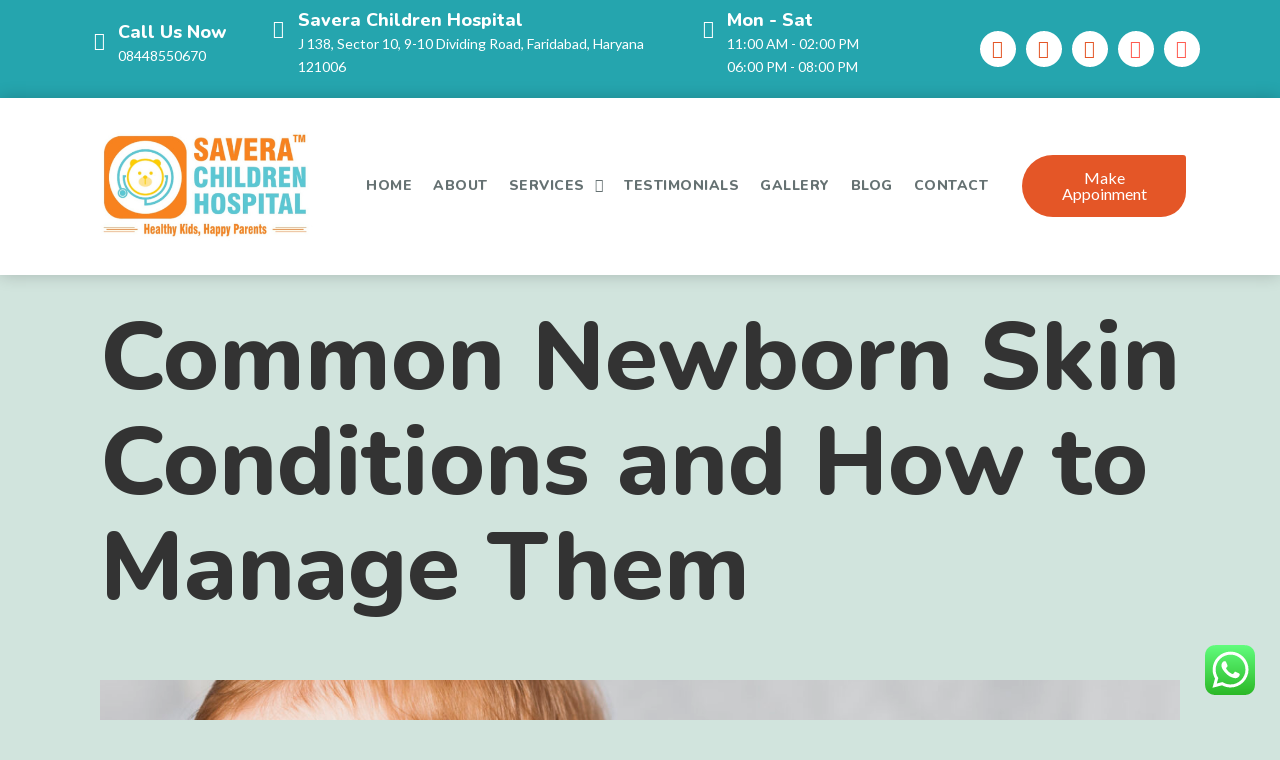

--- FILE ---
content_type: text/html; charset=UTF-8
request_url: https://saverachildclinic.com/common-newborn-skin-conditions-and-how-to-manage-them/
body_size: 33285
content:
<!DOCTYPE html>
<html dir="ltr" lang="en-US" prefix="og: https://ogp.me/ns#">
<head>
	<meta charset="UTF-8">
	<meta name="viewport" content="width=device-width, initial-scale=1.0, viewport-fit=cover" />		<title>Common Newborn Skin Conditions and How to Manage Them</title>

		<!-- All in One SEO 4.6.9.1 - aioseo.com -->
		<meta name="description" content="Welcoming a newborn into the world is a joyous occasion, but it also comes with a set of challenges, including caring for your baby&#039;s delicate skin. Newborns often experience various skin conditions that can cause concern for parents. In this article, we will explore some common newborn skin conditions and provide guidance on how to" />
		<meta name="robots" content="max-image-preview:large" />
		<meta name="google-site-verification" content="e_IshwRdpzwL5aMxxU_7xavgkdFfZedqH3zfi1PL5Yk" />
		<link rel="canonical" href="https://saverachildrenhospital.com/common-newborn-skin-conditions-and-how-to-manage-them/" />
		<meta name="generator" content="All in One SEO (AIOSEO) 4.6.9.1" />
		<meta property="og:locale" content="en_US" />
		<meta property="og:site_name" content="Savera Children Hospital - Best Children Hospital in Faridabad - Best Child Care &amp; Pediatric Hospital in Faridabad" />
		<meta property="og:type" content="article" />
		<meta property="og:title" content="Common Newborn Skin Conditions and How to Manage Them" />
		<meta property="og:description" content="Welcoming a newborn into the world is a joyous occasion, but it also comes with a set of challenges, including caring for your baby&#039;s delicate skin. Newborns often experience various skin conditions that can cause concern for parents. In this article, we will explore some common newborn skin conditions and provide guidance on how to" />
		<meta property="og:url" content="https://saverachildrenhospital.com/common-newborn-skin-conditions-and-how-to-manage-them/" />
		<meta property="og:image" content="https://saverachildrenhospital.com/wp-content/uploads/2023/10/Common-Newborn-Skin-Conditions-and-How-to-Manage-Them-Savera-Child-Clinic-scaled.jpg" />
		<meta property="og:image:secure_url" content="https://saverachildrenhospital.com/wp-content/uploads/2023/10/Common-Newborn-Skin-Conditions-and-How-to-Manage-Them-Savera-Child-Clinic-scaled.jpg" />
		<meta property="og:image:width" content="2560" />
		<meta property="og:image:height" content="1707" />
		<meta property="article:published_time" content="2023-07-15T18:32:00+00:00" />
		<meta property="article:modified_time" content="2023-10-02T19:01:59+00:00" />
		<meta name="twitter:card" content="summary" />
		<meta name="twitter:title" content="Common Newborn Skin Conditions and How to Manage Them" />
		<meta name="twitter:description" content="Welcoming a newborn into the world is a joyous occasion, but it also comes with a set of challenges, including caring for your baby&#039;s delicate skin. Newborns often experience various skin conditions that can cause concern for parents. In this article, we will explore some common newborn skin conditions and provide guidance on how to" />
		<meta name="twitter:image" content="https://saverachildrenhospital.com/wp-content/uploads/2023/10/Common-Newborn-Skin-Conditions-and-How-to-Manage-Them-Savera-Child-Clinic-scaled.jpg" />
		<script type="application/ld+json" class="aioseo-schema">
			{"@context":"https:\/\/schema.org","@graph":[{"@type":"BlogPosting","@id":"https:\/\/saverachildrenhospital.com\/common-newborn-skin-conditions-and-how-to-manage-them\/#blogposting","name":"Common Newborn Skin Conditions and How to Manage Them","headline":"Common Newborn Skin Conditions and How to Manage Them","author":{"@id":"https:\/\/saverachildrenhospital.com\/author\/drsupriyarastogi\/#author"},"publisher":{"@id":"https:\/\/saverachildrenhospital.com\/#organization"},"image":{"@type":"ImageObject","url":"https:\/\/saverachildrenhospital.com\/wp-content\/uploads\/2023\/10\/Common-Newborn-Skin-Conditions-and-How-to-Manage-Them-Savera-Child-Clinic-scaled.jpg","width":2560,"height":1707,"caption":"Common Newborn Skin Conditions and How to Manage Them - Savera Child Clinic"},"datePublished":"2023-07-15T18:32:00+00:00","dateModified":"2023-10-02T19:01:59+00:00","inLanguage":"en-US","mainEntityOfPage":{"@id":"https:\/\/saverachildrenhospital.com\/common-newborn-skin-conditions-and-how-to-manage-them\/#webpage"},"isPartOf":{"@id":"https:\/\/saverachildrenhospital.com\/common-newborn-skin-conditions-and-how-to-manage-them\/#webpage"},"articleSection":"Blog"},{"@type":"BreadcrumbList","@id":"https:\/\/saverachildrenhospital.com\/common-newborn-skin-conditions-and-how-to-manage-them\/#breadcrumblist","itemListElement":[{"@type":"ListItem","@id":"https:\/\/saverachildrenhospital.com\/#listItem","position":1,"name":"Home","item":"https:\/\/saverachildrenhospital.com\/","nextItem":"https:\/\/saverachildrenhospital.com\/common-newborn-skin-conditions-and-how-to-manage-them\/#listItem"},{"@type":"ListItem","@id":"https:\/\/saverachildrenhospital.com\/common-newborn-skin-conditions-and-how-to-manage-them\/#listItem","position":2,"name":"Common Newborn Skin Conditions and How to Manage Them","previousItem":"https:\/\/saverachildrenhospital.com\/#listItem"}]},{"@type":"Organization","@id":"https:\/\/saverachildrenhospital.com\/#organization","name":"Savera Child Clinic","description":"Best Child Care & Pediatric Hospital in Faridabad","url":"https:\/\/saverachildrenhospital.com\/","logo":{"@type":"ImageObject","url":"https:\/\/saverachildrenhospital.com\/wp-content\/uploads\/2025\/02\/cropped-Savera-Logo-New-2.png","@id":"https:\/\/saverachildrenhospital.com\/common-newborn-skin-conditions-and-how-to-manage-them\/#organizationLogo","width":441,"height":213},"image":{"@id":"https:\/\/saverachildrenhospital.com\/common-newborn-skin-conditions-and-how-to-manage-them\/#organizationLogo"}},{"@type":"Person","@id":"https:\/\/saverachildrenhospital.com\/author\/drsupriyarastogi\/#author","url":"https:\/\/saverachildrenhospital.com\/author\/drsupriyarastogi\/","name":"drsupriyarastogi","image":{"@type":"ImageObject","@id":"https:\/\/saverachildrenhospital.com\/common-newborn-skin-conditions-and-how-to-manage-them\/#authorImage","url":"https:\/\/secure.gravatar.com\/avatar\/7c3a0ac390f588a827d7b3c1c7cd1a5b?s=96&d=mm&r=g","width":96,"height":96,"caption":"drsupriyarastogi"}},{"@type":"WebPage","@id":"https:\/\/saverachildrenhospital.com\/common-newborn-skin-conditions-and-how-to-manage-them\/#webpage","url":"https:\/\/saverachildrenhospital.com\/common-newborn-skin-conditions-and-how-to-manage-them\/","name":"Common Newborn Skin Conditions and How to Manage Them","description":"Welcoming a newborn into the world is a joyous occasion, but it also comes with a set of challenges, including caring for your baby's delicate skin. Newborns often experience various skin conditions that can cause concern for parents. In this article, we will explore some common newborn skin conditions and provide guidance on how to","inLanguage":"en-US","isPartOf":{"@id":"https:\/\/saverachildrenhospital.com\/#website"},"breadcrumb":{"@id":"https:\/\/saverachildrenhospital.com\/common-newborn-skin-conditions-and-how-to-manage-them\/#breadcrumblist"},"author":{"@id":"https:\/\/saverachildrenhospital.com\/author\/drsupriyarastogi\/#author"},"creator":{"@id":"https:\/\/saverachildrenhospital.com\/author\/drsupriyarastogi\/#author"},"image":{"@type":"ImageObject","url":"https:\/\/saverachildrenhospital.com\/wp-content\/uploads\/2023\/10\/Common-Newborn-Skin-Conditions-and-How-to-Manage-Them-Savera-Child-Clinic-scaled.jpg","@id":"https:\/\/saverachildrenhospital.com\/common-newborn-skin-conditions-and-how-to-manage-them\/#mainImage","width":2560,"height":1707,"caption":"Common Newborn Skin Conditions and How to Manage Them - Savera Child Clinic"},"primaryImageOfPage":{"@id":"https:\/\/saverachildrenhospital.com\/common-newborn-skin-conditions-and-how-to-manage-them\/#mainImage"},"datePublished":"2023-07-15T18:32:00+00:00","dateModified":"2023-10-02T19:01:59+00:00"},{"@type":"WebSite","@id":"https:\/\/saverachildrenhospital.com\/#website","url":"https:\/\/saverachildrenhospital.com\/","name":"Savera Children Hospital - Best Children Hospital in Faridabad","description":"Best Child Care & Pediatric Hospital in Faridabad","inLanguage":"en-US","publisher":{"@id":"https:\/\/saverachildrenhospital.com\/#organization"}}]}
		</script>
		<!-- All in One SEO -->

<link rel='dns-prefetch' href='//saverachildrenhospital.com' />
<link rel="alternate" type="application/rss+xml" title="Savera Children Hospital - Best Children Hospital in Faridabad &raquo; Feed" href="https://saverachildrenhospital.com/feed/" />
<link rel="alternate" type="application/rss+xml" title="Savera Children Hospital - Best Children Hospital in Faridabad &raquo; Comments Feed" href="https://saverachildrenhospital.com/comments/feed/" />
<link rel="alternate" type="application/rss+xml" title="Savera Children Hospital - Best Children Hospital in Faridabad &raquo; Common Newborn Skin Conditions and How to Manage Them Comments Feed" href="https://saverachildrenhospital.com/common-newborn-skin-conditions-and-how-to-manage-them/feed/" />
		<!-- This site uses the Google Analytics by MonsterInsights plugin v9.0.1 - Using Analytics tracking - https://www.monsterinsights.com/ -->
		<!-- Note: MonsterInsights is not currently configured on this site. The site owner needs to authenticate with Google Analytics in the MonsterInsights settings panel. -->
					<!-- No tracking code set -->
				<!-- / Google Analytics by MonsterInsights -->
		<script>
window._wpemojiSettings = {"baseUrl":"https:\/\/s.w.org\/images\/core\/emoji\/15.0.3\/72x72\/","ext":".png","svgUrl":"https:\/\/s.w.org\/images\/core\/emoji\/15.0.3\/svg\/","svgExt":".svg","source":{"concatemoji":"https:\/\/saverachildrenhospital.com\/wp-includes\/js\/wp-emoji-release.min.js?ver=6.6.4"}};
/*! This file is auto-generated */
!function(i,n){var o,s,e;function c(e){try{var t={supportTests:e,timestamp:(new Date).valueOf()};sessionStorage.setItem(o,JSON.stringify(t))}catch(e){}}function p(e,t,n){e.clearRect(0,0,e.canvas.width,e.canvas.height),e.fillText(t,0,0);var t=new Uint32Array(e.getImageData(0,0,e.canvas.width,e.canvas.height).data),r=(e.clearRect(0,0,e.canvas.width,e.canvas.height),e.fillText(n,0,0),new Uint32Array(e.getImageData(0,0,e.canvas.width,e.canvas.height).data));return t.every(function(e,t){return e===r[t]})}function u(e,t,n){switch(t){case"flag":return n(e,"\ud83c\udff3\ufe0f\u200d\u26a7\ufe0f","\ud83c\udff3\ufe0f\u200b\u26a7\ufe0f")?!1:!n(e,"\ud83c\uddfa\ud83c\uddf3","\ud83c\uddfa\u200b\ud83c\uddf3")&&!n(e,"\ud83c\udff4\udb40\udc67\udb40\udc62\udb40\udc65\udb40\udc6e\udb40\udc67\udb40\udc7f","\ud83c\udff4\u200b\udb40\udc67\u200b\udb40\udc62\u200b\udb40\udc65\u200b\udb40\udc6e\u200b\udb40\udc67\u200b\udb40\udc7f");case"emoji":return!n(e,"\ud83d\udc26\u200d\u2b1b","\ud83d\udc26\u200b\u2b1b")}return!1}function f(e,t,n){var r="undefined"!=typeof WorkerGlobalScope&&self instanceof WorkerGlobalScope?new OffscreenCanvas(300,150):i.createElement("canvas"),a=r.getContext("2d",{willReadFrequently:!0}),o=(a.textBaseline="top",a.font="600 32px Arial",{});return e.forEach(function(e){o[e]=t(a,e,n)}),o}function t(e){var t=i.createElement("script");t.src=e,t.defer=!0,i.head.appendChild(t)}"undefined"!=typeof Promise&&(o="wpEmojiSettingsSupports",s=["flag","emoji"],n.supports={everything:!0,everythingExceptFlag:!0},e=new Promise(function(e){i.addEventListener("DOMContentLoaded",e,{once:!0})}),new Promise(function(t){var n=function(){try{var e=JSON.parse(sessionStorage.getItem(o));if("object"==typeof e&&"number"==typeof e.timestamp&&(new Date).valueOf()<e.timestamp+604800&&"object"==typeof e.supportTests)return e.supportTests}catch(e){}return null}();if(!n){if("undefined"!=typeof Worker&&"undefined"!=typeof OffscreenCanvas&&"undefined"!=typeof URL&&URL.createObjectURL&&"undefined"!=typeof Blob)try{var e="postMessage("+f.toString()+"("+[JSON.stringify(s),u.toString(),p.toString()].join(",")+"));",r=new Blob([e],{type:"text/javascript"}),a=new Worker(URL.createObjectURL(r),{name:"wpTestEmojiSupports"});return void(a.onmessage=function(e){c(n=e.data),a.terminate(),t(n)})}catch(e){}c(n=f(s,u,p))}t(n)}).then(function(e){for(var t in e)n.supports[t]=e[t],n.supports.everything=n.supports.everything&&n.supports[t],"flag"!==t&&(n.supports.everythingExceptFlag=n.supports.everythingExceptFlag&&n.supports[t]);n.supports.everythingExceptFlag=n.supports.everythingExceptFlag&&!n.supports.flag,n.DOMReady=!1,n.readyCallback=function(){n.DOMReady=!0}}).then(function(){return e}).then(function(){var e;n.supports.everything||(n.readyCallback(),(e=n.source||{}).concatemoji?t(e.concatemoji):e.wpemoji&&e.twemoji&&(t(e.twemoji),t(e.wpemoji)))}))}((window,document),window._wpemojiSettings);
</script>

<link rel='stylesheet' id='ht_ctc_main_css-css' href='https://saverachildrenhospital.com/wp-content/plugins/click-to-chat-for-whatsapp/new/inc/assets/css/main.css?ver=4.7' media='all' />
<style id='wp-emoji-styles-inline-css'>

	img.wp-smiley, img.emoji {
		display: inline !important;
		border: none !important;
		box-shadow: none !important;
		height: 1em !important;
		width: 1em !important;
		margin: 0 0.07em !important;
		vertical-align: -0.1em !important;
		background: none !important;
		padding: 0 !important;
	}
</style>
<link rel='stylesheet' id='wp-block-library-css' href='https://saverachildrenhospital.com/wp-includes/css/dist/block-library/style.min.css?ver=6.6.4' media='all' />
<style id='wp-block-library-theme-inline-css'>
.wp-block-audio :where(figcaption){color:#555;font-size:13px;text-align:center}.is-dark-theme .wp-block-audio :where(figcaption){color:#ffffffa6}.wp-block-audio{margin:0 0 1em}.wp-block-code{border:1px solid #ccc;border-radius:4px;font-family:Menlo,Consolas,monaco,monospace;padding:.8em 1em}.wp-block-embed :where(figcaption){color:#555;font-size:13px;text-align:center}.is-dark-theme .wp-block-embed :where(figcaption){color:#ffffffa6}.wp-block-embed{margin:0 0 1em}.blocks-gallery-caption{color:#555;font-size:13px;text-align:center}.is-dark-theme .blocks-gallery-caption{color:#ffffffa6}:root :where(.wp-block-image figcaption){color:#555;font-size:13px;text-align:center}.is-dark-theme :root :where(.wp-block-image figcaption){color:#ffffffa6}.wp-block-image{margin:0 0 1em}.wp-block-pullquote{border-bottom:4px solid;border-top:4px solid;color:currentColor;margin-bottom:1.75em}.wp-block-pullquote cite,.wp-block-pullquote footer,.wp-block-pullquote__citation{color:currentColor;font-size:.8125em;font-style:normal;text-transform:uppercase}.wp-block-quote{border-left:.25em solid;margin:0 0 1.75em;padding-left:1em}.wp-block-quote cite,.wp-block-quote footer{color:currentColor;font-size:.8125em;font-style:normal;position:relative}.wp-block-quote.has-text-align-right{border-left:none;border-right:.25em solid;padding-left:0;padding-right:1em}.wp-block-quote.has-text-align-center{border:none;padding-left:0}.wp-block-quote.is-large,.wp-block-quote.is-style-large,.wp-block-quote.is-style-plain{border:none}.wp-block-search .wp-block-search__label{font-weight:700}.wp-block-search__button{border:1px solid #ccc;padding:.375em .625em}:where(.wp-block-group.has-background){padding:1.25em 2.375em}.wp-block-separator.has-css-opacity{opacity:.4}.wp-block-separator{border:none;border-bottom:2px solid;margin-left:auto;margin-right:auto}.wp-block-separator.has-alpha-channel-opacity{opacity:1}.wp-block-separator:not(.is-style-wide):not(.is-style-dots){width:100px}.wp-block-separator.has-background:not(.is-style-dots){border-bottom:none;height:1px}.wp-block-separator.has-background:not(.is-style-wide):not(.is-style-dots){height:2px}.wp-block-table{margin:0 0 1em}.wp-block-table td,.wp-block-table th{word-break:normal}.wp-block-table :where(figcaption){color:#555;font-size:13px;text-align:center}.is-dark-theme .wp-block-table :where(figcaption){color:#ffffffa6}.wp-block-video :where(figcaption){color:#555;font-size:13px;text-align:center}.is-dark-theme .wp-block-video :where(figcaption){color:#ffffffa6}.wp-block-video{margin:0 0 1em}:root :where(.wp-block-template-part.has-background){margin-bottom:0;margin-top:0;padding:1.25em 2.375em}
</style>
<style id='classic-theme-styles-inline-css'>
/*! This file is auto-generated */
.wp-block-button__link{color:#fff;background-color:#32373c;border-radius:9999px;box-shadow:none;text-decoration:none;padding:calc(.667em + 2px) calc(1.333em + 2px);font-size:1.125em}.wp-block-file__button{background:#32373c;color:#fff;text-decoration:none}
</style>
<style id='global-styles-inline-css'>
:root{--wp--preset--aspect-ratio--square: 1;--wp--preset--aspect-ratio--4-3: 4/3;--wp--preset--aspect-ratio--3-4: 3/4;--wp--preset--aspect-ratio--3-2: 3/2;--wp--preset--aspect-ratio--2-3: 2/3;--wp--preset--aspect-ratio--16-9: 16/9;--wp--preset--aspect-ratio--9-16: 9/16;--wp--preset--color--black: #000000;--wp--preset--color--cyan-bluish-gray: #abb8c3;--wp--preset--color--white: #FFFFFF;--wp--preset--color--pale-pink: #f78da7;--wp--preset--color--vivid-red: #cf2e2e;--wp--preset--color--luminous-vivid-orange: #ff6900;--wp--preset--color--luminous-vivid-amber: #fcb900;--wp--preset--color--light-green-cyan: #7bdcb5;--wp--preset--color--vivid-green-cyan: #00d084;--wp--preset--color--pale-cyan-blue: #8ed1fc;--wp--preset--color--vivid-cyan-blue: #0693e3;--wp--preset--color--vivid-purple: #9b51e0;--wp--preset--color--dark-gray: #28303D;--wp--preset--color--gray: #39414D;--wp--preset--color--green: #D1E4DD;--wp--preset--color--blue: #D1DFE4;--wp--preset--color--purple: #D1D1E4;--wp--preset--color--red: #E4D1D1;--wp--preset--color--orange: #E4DAD1;--wp--preset--color--yellow: #EEEADD;--wp--preset--gradient--vivid-cyan-blue-to-vivid-purple: linear-gradient(135deg,rgba(6,147,227,1) 0%,rgb(155,81,224) 100%);--wp--preset--gradient--light-green-cyan-to-vivid-green-cyan: linear-gradient(135deg,rgb(122,220,180) 0%,rgb(0,208,130) 100%);--wp--preset--gradient--luminous-vivid-amber-to-luminous-vivid-orange: linear-gradient(135deg,rgba(252,185,0,1) 0%,rgba(255,105,0,1) 100%);--wp--preset--gradient--luminous-vivid-orange-to-vivid-red: linear-gradient(135deg,rgba(255,105,0,1) 0%,rgb(207,46,46) 100%);--wp--preset--gradient--very-light-gray-to-cyan-bluish-gray: linear-gradient(135deg,rgb(238,238,238) 0%,rgb(169,184,195) 100%);--wp--preset--gradient--cool-to-warm-spectrum: linear-gradient(135deg,rgb(74,234,220) 0%,rgb(151,120,209) 20%,rgb(207,42,186) 40%,rgb(238,44,130) 60%,rgb(251,105,98) 80%,rgb(254,248,76) 100%);--wp--preset--gradient--blush-light-purple: linear-gradient(135deg,rgb(255,206,236) 0%,rgb(152,150,240) 100%);--wp--preset--gradient--blush-bordeaux: linear-gradient(135deg,rgb(254,205,165) 0%,rgb(254,45,45) 50%,rgb(107,0,62) 100%);--wp--preset--gradient--luminous-dusk: linear-gradient(135deg,rgb(255,203,112) 0%,rgb(199,81,192) 50%,rgb(65,88,208) 100%);--wp--preset--gradient--pale-ocean: linear-gradient(135deg,rgb(255,245,203) 0%,rgb(182,227,212) 50%,rgb(51,167,181) 100%);--wp--preset--gradient--electric-grass: linear-gradient(135deg,rgb(202,248,128) 0%,rgb(113,206,126) 100%);--wp--preset--gradient--midnight: linear-gradient(135deg,rgb(2,3,129) 0%,rgb(40,116,252) 100%);--wp--preset--gradient--purple-to-yellow: linear-gradient(160deg, #D1D1E4 0%, #EEEADD 100%);--wp--preset--gradient--yellow-to-purple: linear-gradient(160deg, #EEEADD 0%, #D1D1E4 100%);--wp--preset--gradient--green-to-yellow: linear-gradient(160deg, #D1E4DD 0%, #EEEADD 100%);--wp--preset--gradient--yellow-to-green: linear-gradient(160deg, #EEEADD 0%, #D1E4DD 100%);--wp--preset--gradient--red-to-yellow: linear-gradient(160deg, #E4D1D1 0%, #EEEADD 100%);--wp--preset--gradient--yellow-to-red: linear-gradient(160deg, #EEEADD 0%, #E4D1D1 100%);--wp--preset--gradient--purple-to-red: linear-gradient(160deg, #D1D1E4 0%, #E4D1D1 100%);--wp--preset--gradient--red-to-purple: linear-gradient(160deg, #E4D1D1 0%, #D1D1E4 100%);--wp--preset--font-size--small: 18px;--wp--preset--font-size--medium: 20px;--wp--preset--font-size--large: 24px;--wp--preset--font-size--x-large: 42px;--wp--preset--font-size--extra-small: 16px;--wp--preset--font-size--normal: 20px;--wp--preset--font-size--extra-large: 40px;--wp--preset--font-size--huge: 96px;--wp--preset--font-size--gigantic: 144px;--wp--preset--spacing--20: 0.44rem;--wp--preset--spacing--30: 0.67rem;--wp--preset--spacing--40: 1rem;--wp--preset--spacing--50: 1.5rem;--wp--preset--spacing--60: 2.25rem;--wp--preset--spacing--70: 3.38rem;--wp--preset--spacing--80: 5.06rem;--wp--preset--shadow--natural: 6px 6px 9px rgba(0, 0, 0, 0.2);--wp--preset--shadow--deep: 12px 12px 50px rgba(0, 0, 0, 0.4);--wp--preset--shadow--sharp: 6px 6px 0px rgba(0, 0, 0, 0.2);--wp--preset--shadow--outlined: 6px 6px 0px -3px rgba(255, 255, 255, 1), 6px 6px rgba(0, 0, 0, 1);--wp--preset--shadow--crisp: 6px 6px 0px rgba(0, 0, 0, 1);}:where(.is-layout-flex){gap: 0.5em;}:where(.is-layout-grid){gap: 0.5em;}body .is-layout-flex{display: flex;}.is-layout-flex{flex-wrap: wrap;align-items: center;}.is-layout-flex > :is(*, div){margin: 0;}body .is-layout-grid{display: grid;}.is-layout-grid > :is(*, div){margin: 0;}:where(.wp-block-columns.is-layout-flex){gap: 2em;}:where(.wp-block-columns.is-layout-grid){gap: 2em;}:where(.wp-block-post-template.is-layout-flex){gap: 1.25em;}:where(.wp-block-post-template.is-layout-grid){gap: 1.25em;}.has-black-color{color: var(--wp--preset--color--black) !important;}.has-cyan-bluish-gray-color{color: var(--wp--preset--color--cyan-bluish-gray) !important;}.has-white-color{color: var(--wp--preset--color--white) !important;}.has-pale-pink-color{color: var(--wp--preset--color--pale-pink) !important;}.has-vivid-red-color{color: var(--wp--preset--color--vivid-red) !important;}.has-luminous-vivid-orange-color{color: var(--wp--preset--color--luminous-vivid-orange) !important;}.has-luminous-vivid-amber-color{color: var(--wp--preset--color--luminous-vivid-amber) !important;}.has-light-green-cyan-color{color: var(--wp--preset--color--light-green-cyan) !important;}.has-vivid-green-cyan-color{color: var(--wp--preset--color--vivid-green-cyan) !important;}.has-pale-cyan-blue-color{color: var(--wp--preset--color--pale-cyan-blue) !important;}.has-vivid-cyan-blue-color{color: var(--wp--preset--color--vivid-cyan-blue) !important;}.has-vivid-purple-color{color: var(--wp--preset--color--vivid-purple) !important;}.has-black-background-color{background-color: var(--wp--preset--color--black) !important;}.has-cyan-bluish-gray-background-color{background-color: var(--wp--preset--color--cyan-bluish-gray) !important;}.has-white-background-color{background-color: var(--wp--preset--color--white) !important;}.has-pale-pink-background-color{background-color: var(--wp--preset--color--pale-pink) !important;}.has-vivid-red-background-color{background-color: var(--wp--preset--color--vivid-red) !important;}.has-luminous-vivid-orange-background-color{background-color: var(--wp--preset--color--luminous-vivid-orange) !important;}.has-luminous-vivid-amber-background-color{background-color: var(--wp--preset--color--luminous-vivid-amber) !important;}.has-light-green-cyan-background-color{background-color: var(--wp--preset--color--light-green-cyan) !important;}.has-vivid-green-cyan-background-color{background-color: var(--wp--preset--color--vivid-green-cyan) !important;}.has-pale-cyan-blue-background-color{background-color: var(--wp--preset--color--pale-cyan-blue) !important;}.has-vivid-cyan-blue-background-color{background-color: var(--wp--preset--color--vivid-cyan-blue) !important;}.has-vivid-purple-background-color{background-color: var(--wp--preset--color--vivid-purple) !important;}.has-black-border-color{border-color: var(--wp--preset--color--black) !important;}.has-cyan-bluish-gray-border-color{border-color: var(--wp--preset--color--cyan-bluish-gray) !important;}.has-white-border-color{border-color: var(--wp--preset--color--white) !important;}.has-pale-pink-border-color{border-color: var(--wp--preset--color--pale-pink) !important;}.has-vivid-red-border-color{border-color: var(--wp--preset--color--vivid-red) !important;}.has-luminous-vivid-orange-border-color{border-color: var(--wp--preset--color--luminous-vivid-orange) !important;}.has-luminous-vivid-amber-border-color{border-color: var(--wp--preset--color--luminous-vivid-amber) !important;}.has-light-green-cyan-border-color{border-color: var(--wp--preset--color--light-green-cyan) !important;}.has-vivid-green-cyan-border-color{border-color: var(--wp--preset--color--vivid-green-cyan) !important;}.has-pale-cyan-blue-border-color{border-color: var(--wp--preset--color--pale-cyan-blue) !important;}.has-vivid-cyan-blue-border-color{border-color: var(--wp--preset--color--vivid-cyan-blue) !important;}.has-vivid-purple-border-color{border-color: var(--wp--preset--color--vivid-purple) !important;}.has-vivid-cyan-blue-to-vivid-purple-gradient-background{background: var(--wp--preset--gradient--vivid-cyan-blue-to-vivid-purple) !important;}.has-light-green-cyan-to-vivid-green-cyan-gradient-background{background: var(--wp--preset--gradient--light-green-cyan-to-vivid-green-cyan) !important;}.has-luminous-vivid-amber-to-luminous-vivid-orange-gradient-background{background: var(--wp--preset--gradient--luminous-vivid-amber-to-luminous-vivid-orange) !important;}.has-luminous-vivid-orange-to-vivid-red-gradient-background{background: var(--wp--preset--gradient--luminous-vivid-orange-to-vivid-red) !important;}.has-very-light-gray-to-cyan-bluish-gray-gradient-background{background: var(--wp--preset--gradient--very-light-gray-to-cyan-bluish-gray) !important;}.has-cool-to-warm-spectrum-gradient-background{background: var(--wp--preset--gradient--cool-to-warm-spectrum) !important;}.has-blush-light-purple-gradient-background{background: var(--wp--preset--gradient--blush-light-purple) !important;}.has-blush-bordeaux-gradient-background{background: var(--wp--preset--gradient--blush-bordeaux) !important;}.has-luminous-dusk-gradient-background{background: var(--wp--preset--gradient--luminous-dusk) !important;}.has-pale-ocean-gradient-background{background: var(--wp--preset--gradient--pale-ocean) !important;}.has-electric-grass-gradient-background{background: var(--wp--preset--gradient--electric-grass) !important;}.has-midnight-gradient-background{background: var(--wp--preset--gradient--midnight) !important;}.has-small-font-size{font-size: var(--wp--preset--font-size--small) !important;}.has-medium-font-size{font-size: var(--wp--preset--font-size--medium) !important;}.has-large-font-size{font-size: var(--wp--preset--font-size--large) !important;}.has-x-large-font-size{font-size: var(--wp--preset--font-size--x-large) !important;}
:where(.wp-block-post-template.is-layout-flex){gap: 1.25em;}:where(.wp-block-post-template.is-layout-grid){gap: 1.25em;}
:where(.wp-block-columns.is-layout-flex){gap: 2em;}:where(.wp-block-columns.is-layout-grid){gap: 2em;}
:root :where(.wp-block-pullquote){font-size: 1.5em;line-height: 1.6;}
</style>
<link rel='stylesheet' id='grw-public-main-css-css' href='https://saverachildrenhospital.com/wp-content/plugins/widget-google-reviews/assets/css/public-main.css?ver=4.1' media='all' />
<link rel='stylesheet' id='twenty-twenty-one-style-css' href='https://saverachildrenhospital.com/wp-content/themes/twentytwentyone/style.css?ver=1.5' media='all' />
<link rel='stylesheet' id='twenty-twenty-one-print-style-css' href='https://saverachildrenhospital.com/wp-content/themes/twentytwentyone/assets/css/print.css?ver=1.5' media='print' />
<link rel='stylesheet' id='elementor-icons-css' href='https://saverachildrenhospital.com/wp-content/plugins/elementor/assets/lib/eicons/css/elementor-icons.min.css?ver=5.30.0' media='all' />
<link rel='stylesheet' id='elementor-frontend-css' href='https://saverachildrenhospital.com/wp-content/plugins/elementor/assets/css/frontend-lite.min.css?ver=3.23.4' media='all' />
<link rel='stylesheet' id='swiper-css' href='https://saverachildrenhospital.com/wp-content/plugins/elementor/assets/lib/swiper/v8/css/swiper.min.css?ver=8.4.5' media='all' />
<link rel='stylesheet' id='elementor-post-8-css' href='https://saverachildrenhospital.com/wp-content/uploads/elementor/css/post-8.css?ver=1724740848' media='all' />
<link rel='stylesheet' id='elementor-pro-css' href='https://saverachildrenhospital.com/wp-content/plugins/elementor-pro/assets/css/frontend-lite.min.css?ver=3.23.3' media='all' />
<link rel='stylesheet' id='elementor-post-33-css' href='https://saverachildrenhospital.com/wp-content/uploads/elementor/css/post-33.css?ver=1724740839' media='all' />
<link rel='stylesheet' id='elementor-post-201-css' href='https://saverachildrenhospital.com/wp-content/uploads/elementor/css/post-201.css?ver=1752774688' media='all' />
<link rel='stylesheet' id='elementor-post-215-css' href='https://saverachildrenhospital.com/wp-content/uploads/elementor/css/post-215.css?ver=1749669833' media='all' />
<link rel='stylesheet' id='google-fonts-1-css' href='https://fonts.googleapis.com/css?family=Nunito%3A100%2C100italic%2C200%2C200italic%2C300%2C300italic%2C400%2C400italic%2C500%2C500italic%2C600%2C600italic%2C700%2C700italic%2C800%2C800italic%2C900%2C900italic%7CLato%3A100%2C100italic%2C200%2C200italic%2C300%2C300italic%2C400%2C400italic%2C500%2C500italic%2C600%2C600italic%2C700%2C700italic%2C800%2C800italic%2C900%2C900italic&#038;display=auto&#038;ver=6.6.4' media='all' />
<link rel='stylesheet' id='elementor-icons-shared-0-css' href='https://saverachildrenhospital.com/wp-content/plugins/elementor/assets/lib/font-awesome/css/fontawesome.min.css?ver=5.15.3' media='all' />
<link rel='stylesheet' id='elementor-icons-fa-solid-css' href='https://saverachildrenhospital.com/wp-content/plugins/elementor/assets/lib/font-awesome/css/solid.min.css?ver=5.15.3' media='all' />
<link rel='stylesheet' id='elementor-icons-fa-regular-css' href='https://saverachildrenhospital.com/wp-content/plugins/elementor/assets/lib/font-awesome/css/regular.min.css?ver=5.15.3' media='all' />
<link rel='stylesheet' id='elementor-icons-fa-brands-css' href='https://saverachildrenhospital.com/wp-content/plugins/elementor/assets/lib/font-awesome/css/brands.min.css?ver=5.15.3' media='all' />
<link rel="preconnect" href="https://fonts.gstatic.com/" crossorigin><script src="https://saverachildrenhospital.com/wp-includes/js/jquery/jquery.min.js?ver=3.7.1" id="jquery-core-js"></script>
<script src="https://saverachildrenhospital.com/wp-includes/js/jquery/jquery-migrate.min.js?ver=3.4.1" id="jquery-migrate-js"></script>
<script defer="defer" src="https://saverachildrenhospital.com/wp-content/plugins/widget-google-reviews/assets/js/public-main.js?ver=4.1" id="grw-public-main-js-js"></script>
<link rel="https://api.w.org/" href="https://saverachildrenhospital.com/wp-json/" /><link rel="alternate" title="JSON" type="application/json" href="https://saverachildrenhospital.com/wp-json/wp/v2/posts/1788" /><link rel="EditURI" type="application/rsd+xml" title="RSD" href="https://saverachildrenhospital.com/xmlrpc.php?rsd" />
<meta name="generator" content="WordPress 6.6.4" />
<link rel='shortlink' href='https://saverachildrenhospital.com/?p=1788' />
<link rel="alternate" title="oEmbed (JSON)" type="application/json+oembed" href="https://saverachildrenhospital.com/wp-json/oembed/1.0/embed?url=https%3A%2F%2Fsaverachildrenhospital.com%2Fcommon-newborn-skin-conditions-and-how-to-manage-them%2F" />
<link rel="alternate" title="oEmbed (XML)" type="text/xml+oembed" href="https://saverachildrenhospital.com/wp-json/oembed/1.0/embed?url=https%3A%2F%2Fsaverachildrenhospital.com%2Fcommon-newborn-skin-conditions-and-how-to-manage-them%2F&#038;format=xml" />
<link rel="pingback" href="https://saverachildrenhospital.com/xmlrpc.php"><meta name="generator" content="Elementor 3.23.4; features: e_optimized_css_loading, additional_custom_breakpoints, e_lazyload; settings: css_print_method-external, google_font-enabled, font_display-auto">
			<style>
				.e-con.e-parent:nth-of-type(n+4):not(.e-lazyloaded):not(.e-no-lazyload),
				.e-con.e-parent:nth-of-type(n+4):not(.e-lazyloaded):not(.e-no-lazyload) * {
					background-image: none !important;
				}
				@media screen and (max-height: 1024px) {
					.e-con.e-parent:nth-of-type(n+3):not(.e-lazyloaded):not(.e-no-lazyload),
					.e-con.e-parent:nth-of-type(n+3):not(.e-lazyloaded):not(.e-no-lazyload) * {
						background-image: none !important;
					}
				}
				@media screen and (max-height: 640px) {
					.e-con.e-parent:nth-of-type(n+2):not(.e-lazyloaded):not(.e-no-lazyload),
					.e-con.e-parent:nth-of-type(n+2):not(.e-lazyloaded):not(.e-no-lazyload) * {
						background-image: none !important;
					}
				}
			</style>
			<link rel="icon" href="https://saverachildrenhospital.com/wp-content/uploads/2025/02/cropped-Savera-Logo-New-32x32.png" sizes="32x32" />
<link rel="icon" href="https://saverachildrenhospital.com/wp-content/uploads/2025/02/cropped-Savera-Logo-New-192x192.png" sizes="192x192" />
<link rel="apple-touch-icon" href="https://saverachildrenhospital.com/wp-content/uploads/2025/02/cropped-Savera-Logo-New-180x180.png" />
<meta name="msapplication-TileImage" content="https://saverachildrenhospital.com/wp-content/uploads/2025/02/cropped-Savera-Logo-New-270x270.png" />
		<style id="wp-custom-css">
			

/** Start Block Kit CSS: 143-3-7969bb877702491bc5ca272e536ada9d **/

.envato-block__preview{overflow: visible;}
/* Material Button Click Effect */
.envato-kit-140-material-hit .menu-item a,
.envato-kit-140-material-button .elementor-button{
  background-position: center;
  transition: background 0.8s;
}
.envato-kit-140-material-hit .menu-item a:hover,
.envato-kit-140-material-button .elementor-button:hover{
  background: radial-gradient(circle, transparent 1%, #fff 1%) center/15000%;
}
.envato-kit-140-material-hit .menu-item a:active,
.envato-kit-140-material-button .elementor-button:active{
  background-color: #FFF;
  background-size: 100%;
  transition: background 0s;
}

/* Field Shadow */
.envato-kit-140-big-shadow-form .elementor-field-textual{
	box-shadow: 0 20px 30px rgba(0,0,0, .05);
}

/* FAQ */
.envato-kit-140-faq .elementor-accordion .elementor-accordion-item{
	border-width: 0 0 1px !important;
}

/* Scrollable Columns */
.envato-kit-140-scrollable{
	 height: 100%;
   overflow: auto;
   overflow-x: hidden;
}

/* ImageBox: No Space */
.envato-kit-140-imagebox-nospace:hover{
	transform: scale(1.1);
	transition: all 0.3s;
}
.envato-kit-140-imagebox-nospace figure{
	line-height: 0;
}

.envato-kit-140-slide .elementor-slide-content{
	background: #FFF;
	margin-left: -60px;
	padding: 1em;
}
.envato-kit-140-carousel .slick-active:not(.slick-current)  img{
	padding: 20px !important;
	transition: all .9s;
}

.sub-menu-toggle{
	display:none
}

/** End Block Kit CSS: 143-3-7969bb877702491bc5ca272e536ada9d **/

		</style>
		<style id="wpforms-css-vars-root">
				:root {
					--wpforms-field-border-radius: 3px;
--wpforms-field-border-style: solid;
--wpforms-field-border-size: 1px;
--wpforms-field-background-color: #ffffff;
--wpforms-field-border-color: rgba( 0, 0, 0, 0.25 );
--wpforms-field-border-color-spare: rgba( 0, 0, 0, 0.25 );
--wpforms-field-text-color: rgba( 0, 0, 0, 0.7 );
--wpforms-field-menu-color: #ffffff;
--wpforms-label-color: rgba( 0, 0, 0, 0.85 );
--wpforms-label-sublabel-color: rgba( 0, 0, 0, 0.55 );
--wpforms-label-error-color: #d63637;
--wpforms-button-border-radius: 3px;
--wpforms-button-border-style: none;
--wpforms-button-border-size: 1px;
--wpforms-button-background-color: #066aab;
--wpforms-button-border-color: #066aab;
--wpforms-button-text-color: #ffffff;
--wpforms-page-break-color: #066aab;
--wpforms-background-image: none;
--wpforms-background-position: center center;
--wpforms-background-repeat: no-repeat;
--wpforms-background-size: cover;
--wpforms-background-width: 100px;
--wpforms-background-height: 100px;
--wpforms-background-color: rgba( 0, 0, 0, 0 );
--wpforms-background-url: none;
--wpforms-container-padding: 0px;
--wpforms-container-border-style: none;
--wpforms-container-border-width: 1px;
--wpforms-container-border-color: #000000;
--wpforms-container-border-radius: 3px;
--wpforms-field-size-input-height: 43px;
--wpforms-field-size-input-spacing: 15px;
--wpforms-field-size-font-size: 16px;
--wpforms-field-size-line-height: 19px;
--wpforms-field-size-padding-h: 14px;
--wpforms-field-size-checkbox-size: 16px;
--wpforms-field-size-sublabel-spacing: 5px;
--wpforms-field-size-icon-size: 1;
--wpforms-label-size-font-size: 16px;
--wpforms-label-size-line-height: 19px;
--wpforms-label-size-sublabel-font-size: 14px;
--wpforms-label-size-sublabel-line-height: 17px;
--wpforms-button-size-font-size: 17px;
--wpforms-button-size-height: 41px;
--wpforms-button-size-padding-h: 15px;
--wpforms-button-size-margin-top: 10px;
--wpforms-container-shadow-size-box-shadow: none;

				}
			</style></head>
<body class="post-template-default single single-post postid-1788 single-format-standard wp-custom-logo wp-embed-responsive is-light-theme no-js singular has-main-navigation elementor-default elementor-kit-8">
		<div data-elementor-type="header" data-elementor-id="201" class="elementor elementor-201 elementor-location-header" data-elementor-post-type="elementor_library">
					<section class="elementor-section elementor-top-section elementor-element elementor-element-3ce4aa90 elementor-section-boxed elementor-section-height-default elementor-section-height-default" data-id="3ce4aa90" data-element_type="section" data-settings="{&quot;background_background&quot;:&quot;classic&quot;}">
						<div class="elementor-container elementor-column-gap-default">
					<div class="elementor-column elementor-col-50 elementor-top-column elementor-element elementor-element-52b957f5" data-id="52b957f5" data-element_type="column">
			<div class="elementor-widget-wrap elementor-element-populated">
						<section class="elementor-section elementor-inner-section elementor-element elementor-element-b5b2cae elementor-section-boxed elementor-section-height-default elementor-section-height-default" data-id="b5b2cae" data-element_type="section">
						<div class="elementor-container elementor-column-gap-default">
					<div class="elementor-column elementor-col-33 elementor-inner-column elementor-element elementor-element-f1975d1 elementor-hidden-phone" data-id="f1975d1" data-element_type="column">
			<div class="elementor-widget-wrap elementor-element-populated">
						<div class="elementor-element elementor-element-51b4295b elementor-position-left elementor-view-default elementor-mobile-position-top elementor-vertical-align-top elementor-widget elementor-widget-icon-box" data-id="51b4295b" data-element_type="widget" data-widget_type="icon-box.default">
				<div class="elementor-widget-container">
			<link rel="stylesheet" href="https://saverachildrenhospital.com/wp-content/plugins/elementor/assets/css/widget-icon-box.min.css">		<div class="elementor-icon-box-wrapper">

						<div class="elementor-icon-box-icon">
				<span  class="elementor-icon elementor-animation-">
				<i aria-hidden="true" class="fas fa-phone-alt"></i>				</span>
			</div>
			
						<div class="elementor-icon-box-content">

									<h3 class="elementor-icon-box-title">
						<span  >
							Call Us Now						</span>
					</h3>
				
									<p class="elementor-icon-box-description">
						08448550670					</p>
				
			</div>
			
		</div>
				</div>
				</div>
					</div>
		</div>
				<div class="elementor-column elementor-col-33 elementor-inner-column elementor-element elementor-element-51c5b01c elementor-hidden-phone" data-id="51c5b01c" data-element_type="column">
			<div class="elementor-widget-wrap elementor-element-populated">
						<div class="elementor-element elementor-element-2b08d6bf elementor-position-left elementor-widget__width-initial elementor-view-default elementor-mobile-position-top elementor-vertical-align-top elementor-widget elementor-widget-icon-box" data-id="2b08d6bf" data-element_type="widget" data-widget_type="icon-box.default">
				<div class="elementor-widget-container">
					<div class="elementor-icon-box-wrapper">

						<div class="elementor-icon-box-icon">
				<span  class="elementor-icon elementor-animation-">
				<i aria-hidden="true" class="fas fa-map-marker-alt"></i>				</span>
			</div>
			
						<div class="elementor-icon-box-content">

									<h3 class="elementor-icon-box-title">
						<span  >
							Savera Children Hospital						</span>
					</h3>
				
									<p class="elementor-icon-box-description">
						J 138, Sector 10, 9-10 Dividing Road, Faridabad, Haryana 121006					</p>
				
			</div>
			
		</div>
				</div>
				</div>
					</div>
		</div>
				<div class="elementor-column elementor-col-33 elementor-inner-column elementor-element elementor-element-5e5eb333 elementor-hidden-phone" data-id="5e5eb333" data-element_type="column">
			<div class="elementor-widget-wrap elementor-element-populated">
						<div class="elementor-element elementor-element-5b92aaa9 elementor-position-left elementor-view-default elementor-mobile-position-top elementor-vertical-align-top elementor-widget elementor-widget-icon-box" data-id="5b92aaa9" data-element_type="widget" data-widget_type="icon-box.default">
				<div class="elementor-widget-container">
					<div class="elementor-icon-box-wrapper">

						<div class="elementor-icon-box-icon">
				<span  class="elementor-icon elementor-animation-">
				<i aria-hidden="true" class="far fa-calendar-alt"></i>				</span>
			</div>
			
						<div class="elementor-icon-box-content">

									<h3 class="elementor-icon-box-title">
						<span  >
							Mon - Sat						</span>
					</h3>
				
									<p class="elementor-icon-box-description">
						11:00 AM - 02:00 PM<br>06:00 PM - 08:00 PM					</p>
				
			</div>
			
		</div>
				</div>
				</div>
					</div>
		</div>
					</div>
		</section>
					</div>
		</div>
				<div class="elementor-column elementor-col-50 elementor-top-column elementor-element elementor-element-7fe3ea3f elementor-hidden-phone" data-id="7fe3ea3f" data-element_type="column">
			<div class="elementor-widget-wrap elementor-element-populated">
						<div class="elementor-element elementor-element-58e7473 elementor-shape-circle e-grid-align-right e-grid-align-tablet-center elementor-widget__width-initial elementor-grid-0 elementor-widget elementor-widget-social-icons" data-id="58e7473" data-element_type="widget" data-widget_type="social-icons.default">
				<div class="elementor-widget-container">
			<style>/*! elementor - v3.23.0 - 05-08-2024 */
.elementor-widget-social-icons.elementor-grid-0 .elementor-widget-container,.elementor-widget-social-icons.elementor-grid-mobile-0 .elementor-widget-container,.elementor-widget-social-icons.elementor-grid-tablet-0 .elementor-widget-container{line-height:1;font-size:0}.elementor-widget-social-icons:not(.elementor-grid-0):not(.elementor-grid-tablet-0):not(.elementor-grid-mobile-0) .elementor-grid{display:inline-grid}.elementor-widget-social-icons .elementor-grid{grid-column-gap:var(--grid-column-gap,5px);grid-row-gap:var(--grid-row-gap,5px);grid-template-columns:var(--grid-template-columns);justify-content:var(--justify-content,center);justify-items:var(--justify-content,center)}.elementor-icon.elementor-social-icon{font-size:var(--icon-size,25px);line-height:var(--icon-size,25px);width:calc(var(--icon-size, 25px) + 2 * var(--icon-padding, .5em));height:calc(var(--icon-size, 25px) + 2 * var(--icon-padding, .5em))}.elementor-social-icon{--e-social-icon-icon-color:#fff;display:inline-flex;background-color:#69727d;align-items:center;justify-content:center;text-align:center;cursor:pointer}.elementor-social-icon i{color:var(--e-social-icon-icon-color)}.elementor-social-icon svg{fill:var(--e-social-icon-icon-color)}.elementor-social-icon:last-child{margin:0}.elementor-social-icon:hover{opacity:.9;color:#fff}.elementor-social-icon-android{background-color:#a4c639}.elementor-social-icon-apple{background-color:#999}.elementor-social-icon-behance{background-color:#1769ff}.elementor-social-icon-bitbucket{background-color:#205081}.elementor-social-icon-codepen{background-color:#000}.elementor-social-icon-delicious{background-color:#39f}.elementor-social-icon-deviantart{background-color:#05cc47}.elementor-social-icon-digg{background-color:#005be2}.elementor-social-icon-dribbble{background-color:#ea4c89}.elementor-social-icon-elementor{background-color:#d30c5c}.elementor-social-icon-envelope{background-color:#ea4335}.elementor-social-icon-facebook,.elementor-social-icon-facebook-f{background-color:#3b5998}.elementor-social-icon-flickr{background-color:#0063dc}.elementor-social-icon-foursquare{background-color:#2d5be3}.elementor-social-icon-free-code-camp,.elementor-social-icon-freecodecamp{background-color:#006400}.elementor-social-icon-github{background-color:#333}.elementor-social-icon-gitlab{background-color:#e24329}.elementor-social-icon-globe{background-color:#69727d}.elementor-social-icon-google-plus,.elementor-social-icon-google-plus-g{background-color:#dd4b39}.elementor-social-icon-houzz{background-color:#7ac142}.elementor-social-icon-instagram{background-color:#262626}.elementor-social-icon-jsfiddle{background-color:#487aa2}.elementor-social-icon-link{background-color:#818a91}.elementor-social-icon-linkedin,.elementor-social-icon-linkedin-in{background-color:#0077b5}.elementor-social-icon-medium{background-color:#00ab6b}.elementor-social-icon-meetup{background-color:#ec1c40}.elementor-social-icon-mixcloud{background-color:#273a4b}.elementor-social-icon-odnoklassniki{background-color:#f4731c}.elementor-social-icon-pinterest{background-color:#bd081c}.elementor-social-icon-product-hunt{background-color:#da552f}.elementor-social-icon-reddit{background-color:#ff4500}.elementor-social-icon-rss{background-color:#f26522}.elementor-social-icon-shopping-cart{background-color:#4caf50}.elementor-social-icon-skype{background-color:#00aff0}.elementor-social-icon-slideshare{background-color:#0077b5}.elementor-social-icon-snapchat{background-color:#fffc00}.elementor-social-icon-soundcloud{background-color:#f80}.elementor-social-icon-spotify{background-color:#2ebd59}.elementor-social-icon-stack-overflow{background-color:#fe7a15}.elementor-social-icon-steam{background-color:#00adee}.elementor-social-icon-stumbleupon{background-color:#eb4924}.elementor-social-icon-telegram{background-color:#2ca5e0}.elementor-social-icon-threads{background-color:#000}.elementor-social-icon-thumb-tack{background-color:#1aa1d8}.elementor-social-icon-tripadvisor{background-color:#589442}.elementor-social-icon-tumblr{background-color:#35465c}.elementor-social-icon-twitch{background-color:#6441a5}.elementor-social-icon-twitter{background-color:#1da1f2}.elementor-social-icon-viber{background-color:#665cac}.elementor-social-icon-vimeo{background-color:#1ab7ea}.elementor-social-icon-vk{background-color:#45668e}.elementor-social-icon-weibo{background-color:#dd2430}.elementor-social-icon-weixin{background-color:#31a918}.elementor-social-icon-whatsapp{background-color:#25d366}.elementor-social-icon-wordpress{background-color:#21759b}.elementor-social-icon-x-twitter{background-color:#000}.elementor-social-icon-xing{background-color:#026466}.elementor-social-icon-yelp{background-color:#af0606}.elementor-social-icon-youtube{background-color:#cd201f}.elementor-social-icon-500px{background-color:#0099e5}.elementor-shape-rounded .elementor-icon.elementor-social-icon{border-radius:10%}.elementor-shape-circle .elementor-icon.elementor-social-icon{border-radius:50%}</style>		<div class="elementor-social-icons-wrapper elementor-grid">
							<span class="elementor-grid-item">
					<a class="elementor-icon elementor-social-icon elementor-social-icon-facebook elementor-repeater-item-427d8c9" href="https://www.facebook.com/saverachildrenhospital" target="_blank">
						<span class="elementor-screen-only">Facebook</span>
						<i class="fab fa-facebook"></i>					</a>
				</span>
							<span class="elementor-grid-item">
					<a class="elementor-icon elementor-social-icon elementor-social-icon-instagram elementor-repeater-item-ce8d96f" href="https://www.instagram.com/saverachildrenhospital/" target="_blank">
						<span class="elementor-screen-only">Instagram</span>
						<i class="fab fa-instagram"></i>					</a>
				</span>
							<span class="elementor-grid-item">
					<a class="elementor-icon elementor-social-icon elementor-social-icon-youtube elementor-repeater-item-5fa7b73" href="https://www.youtube.com/@saverachildrenhospital/" target="_blank">
						<span class="elementor-screen-only">Youtube</span>
						<i class="fab fa-youtube"></i>					</a>
				</span>
							<span class="elementor-grid-item">
					<a class="elementor-icon elementor-social-icon elementor-social-icon-linkedin elementor-repeater-item-dd4685c" href="https://www.linkedin.com/in/dr-supriya-rastogi/" target="_blank">
						<span class="elementor-screen-only">Linkedin</span>
						<i class="fab fa-linkedin"></i>					</a>
				</span>
							<span class="elementor-grid-item">
					<a class="elementor-icon elementor-social-icon elementor-social-icon-x-twitter elementor-repeater-item-f65e6b5" href="https://x.com/drsupriya_r" target="_blank">
						<span class="elementor-screen-only">X-twitter</span>
						<i class="fab fa-x-twitter"></i>					</a>
				</span>
					</div>
				</div>
				</div>
					</div>
		</div>
					</div>
		</section>
				<section class="elementor-section elementor-top-section elementor-element elementor-element-2c9b5bcc elementor-section-boxed elementor-section-height-default elementor-section-height-default" data-id="2c9b5bcc" data-element_type="section" data-settings="{&quot;animation&quot;:&quot;none&quot;,&quot;background_background&quot;:&quot;classic&quot;}">
							<div class="elementor-background-overlay"></div>
							<div class="elementor-container elementor-column-gap-default">
					<div class="elementor-column elementor-col-100 elementor-top-column elementor-element elementor-element-1815c80f" data-id="1815c80f" data-element_type="column">
			<div class="elementor-widget-wrap elementor-element-populated">
						<section class="elementor-section elementor-inner-section elementor-element elementor-element-655ad414 elementor-section-boxed elementor-section-height-default elementor-section-height-default" data-id="655ad414" data-element_type="section">
						<div class="elementor-container elementor-column-gap-default">
					<div class="elementor-column elementor-col-33 elementor-inner-column elementor-element elementor-element-4608aeed" data-id="4608aeed" data-element_type="column">
			<div class="elementor-widget-wrap elementor-element-populated">
						<div class="elementor-element elementor-element-7f370138 elementor-widget elementor-widget-theme-site-logo elementor-widget-image" data-id="7f370138" data-element_type="widget" data-widget_type="theme-site-logo.default">
				<div class="elementor-widget-container">
			<style>/*! elementor - v3.23.0 - 05-08-2024 */
.elementor-widget-image{text-align:center}.elementor-widget-image a{display:inline-block}.elementor-widget-image a img[src$=".svg"]{width:48px}.elementor-widget-image img{vertical-align:middle;display:inline-block}</style>						<a href="https://saverachildrenhospital.com">
			<img fetchpriority="high" width="441" height="213" src="https://saverachildrenhospital.com/wp-content/uploads/2025/02/cropped-Savera-Logo-New-2.png" class="attachment-full size-full wp-image-2425" alt="" srcset="https://saverachildrenhospital.com/wp-content/uploads/2025/02/cropped-Savera-Logo-New-2.png 441w, https://saverachildrenhospital.com/wp-content/uploads/2025/02/cropped-Savera-Logo-New-2-300x145.png 300w" sizes="(max-width: 441px) 100vw, 441px" style="width:100%;height:48.3%;max-width:441px" />				</a>
									</div>
				</div>
					</div>
		</div>
				<div class="elementor-column elementor-col-33 elementor-inner-column elementor-element elementor-element-65d937c" data-id="65d937c" data-element_type="column">
			<div class="elementor-widget-wrap elementor-element-populated">
						<div class="elementor-element elementor-element-5ca0f889 elementor-nav-menu__align-center elementor-nav-menu--stretch elementor-nav-menu--dropdown-mobile elementor-nav-menu__text-align-aside elementor-nav-menu--toggle elementor-nav-menu--burger elementor-widget elementor-widget-nav-menu" data-id="5ca0f889" data-element_type="widget" data-settings="{&quot;_animation&quot;:&quot;none&quot;,&quot;full_width&quot;:&quot;stretch&quot;,&quot;submenu_icon&quot;:{&quot;value&quot;:&quot;&lt;i class=\&quot;fas fa-angle-down\&quot;&gt;&lt;\/i&gt;&quot;,&quot;library&quot;:&quot;fa-solid&quot;},&quot;layout&quot;:&quot;horizontal&quot;,&quot;toggle&quot;:&quot;burger&quot;}" data-widget_type="nav-menu.default">
				<div class="elementor-widget-container">
			<link rel="stylesheet" href="https://saverachildrenhospital.com/wp-content/plugins/elementor-pro/assets/css/widget-nav-menu.min.css?ver=1724740829">			<nav aria-label="Menu" class="elementor-nav-menu--main elementor-nav-menu__container elementor-nav-menu--layout-horizontal e--pointer-none">
				<ul id="menu-1-5ca0f889" class="elementor-nav-menu"><li class="menu-item menu-item-type-post_type menu-item-object-page menu-item-home menu-item-173"><a href="https://saverachildrenhospital.com/" class="elementor-item">Home</a></li>
<li class="menu-item menu-item-type-post_type menu-item-object-page menu-item-136"><a href="https://saverachildrenhospital.com/about-dr-supriya-rastogi/" class="elementor-item">About</a></li>
<li class="menu-item menu-item-type-post_type menu-item-object-page menu-item-has-children menu-item-192"><a href="https://saverachildrenhospital.com/services/" class="elementor-item">Services</a><button class="sub-menu-toggle" aria-expanded="false" onClick="twentytwentyoneExpandSubMenu(this)"><span class="icon-plus"><svg class="svg-icon" width="18" height="18" aria-hidden="true" role="img" focusable="false" viewBox="0 0 24 24" fill="none" xmlns="http://www.w3.org/2000/svg"><path fill-rule="evenodd" clip-rule="evenodd" d="M18 11.2h-5.2V6h-1.6v5.2H6v1.6h5.2V18h1.6v-5.2H18z" fill="currentColor"/></svg></span><span class="icon-minus"><svg class="svg-icon" width="18" height="18" aria-hidden="true" role="img" focusable="false" viewBox="0 0 24 24" fill="none" xmlns="http://www.w3.org/2000/svg"><path fill-rule="evenodd" clip-rule="evenodd" d="M6 11h12v2H6z" fill="currentColor"/></svg></span><span class="screen-reader-text">Open menu</span></button>
<ul class="sub-menu elementor-nav-menu--dropdown">
	<li class="menu-item menu-item-type-custom menu-item-object-custom menu-item-has-children menu-item-2502"><a href="https://neonatalservices" class="elementor-sub-item">Neonatal Services</a>
	<ul class="sub-menu elementor-nav-menu--dropdown">
		<li class="menu-item menu-item-type-post_type menu-item-object-page menu-item-661"><a href="https://saverachildrenhospital.com/neonatal-opd/" class="elementor-sub-item">Neonatal OPD</a></li>
		<li class="menu-item menu-item-type-post_type menu-item-object-page menu-item-643"><a href="https://saverachildrenhospital.com/level-3-nicu/" class="elementor-sub-item">Level III NICU/Level 3 NICU</a></li>
		<li class="menu-item menu-item-type-post_type menu-item-object-page menu-item-2498"><a href="https://saverachildrenhospital.com/neonatal-jaundice-management/" class="elementor-sub-item">Neonatal Jaundice Management</a></li>
		<li class="menu-item menu-item-type-post_type menu-item-object-page menu-item-2485"><a href="https://saverachildrenhospital.com/neonatal-sepsis-breathing-support/" class="elementor-sub-item">Neonatal Sepsis / Breathing Support</a></li>
	</ul>
</li>
	<li class="menu-item menu-item-type-post_type menu-item-object-page menu-item-652"><a href="https://saverachildrenhospital.com/pediatric-opd/" class="elementor-sub-item">Pediatric OPD</a></li>
	<li class="menu-item menu-item-type-post_type menu-item-object-page menu-item-590"><a href="https://saverachildrenhospital.com/vaccination-and-immunization/" class="elementor-sub-item">Vaccination And Immunization</a></li>
	<li class="menu-item menu-item-type-post_type menu-item-object-page menu-item-656"><a href="https://saverachildrenhospital.com/child-growth-and-development/" class="elementor-sub-item">Child Growth and Development</a></li>
	<li class="menu-item menu-item-type-post_type menu-item-object-page menu-item-658"><a href="https://saverachildrenhospital.com/counseling-of-parents-about-children-rearing-and-parenting/" class="elementor-sub-item">Counseling Of Parents About Children Rearing And Parenting</a></li>
	<li class="menu-item menu-item-type-post_type menu-item-object-page menu-item-646"><a href="https://saverachildrenhospital.com/vaccines-and-immunization-for-preterm-and-low-birth-weight-babies/" class="elementor-sub-item">Immunizations For Preterm and Low Birth Weight Babies</a></li>
</ul>
</li>
<li class="menu-item menu-item-type-post_type menu-item-object-page menu-item-194"><a href="https://saverachildrenhospital.com/patient-testimonials/" class="elementor-item">Testimonials</a></li>
<li class="menu-item menu-item-type-post_type menu-item-object-page menu-item-197"><a href="https://saverachildrenhospital.com/gallery/" class="elementor-item">Gallery</a></li>
<li class="menu-item menu-item-type-post_type menu-item-object-page menu-item-365"><a href="https://saverachildrenhospital.com/blog/" class="elementor-item">Blog</a></li>
<li class="menu-item menu-item-type-post_type menu-item-object-page menu-item-138"><a href="https://saverachildrenhospital.com/contact/" class="elementor-item">Contact</a></li>
</ul>			</nav>
					<div class="elementor-menu-toggle" role="button" tabindex="0" aria-label="Menu Toggle" aria-expanded="false">
			<i aria-hidden="true" role="presentation" class="elementor-menu-toggle__icon--open eicon-menu-bar"></i><i aria-hidden="true" role="presentation" class="elementor-menu-toggle__icon--close eicon-close"></i>			<span class="elementor-screen-only">Menu</span>
		</div>
					<nav class="elementor-nav-menu--dropdown elementor-nav-menu__container" aria-hidden="true">
				<ul id="menu-2-5ca0f889" class="elementor-nav-menu"><li class="menu-item menu-item-type-post_type menu-item-object-page menu-item-home menu-item-173"><a href="https://saverachildrenhospital.com/" class="elementor-item" tabindex="-1">Home</a></li>
<li class="menu-item menu-item-type-post_type menu-item-object-page menu-item-136"><a href="https://saverachildrenhospital.com/about-dr-supriya-rastogi/" class="elementor-item" tabindex="-1">About</a></li>
<li class="menu-item menu-item-type-post_type menu-item-object-page menu-item-has-children menu-item-192"><a href="https://saverachildrenhospital.com/services/" class="elementor-item" tabindex="-1">Services</a><button class="sub-menu-toggle" aria-expanded="false" onClick="twentytwentyoneExpandSubMenu(this)"><span class="icon-plus"><svg class="svg-icon" width="18" height="18" aria-hidden="true" role="img" focusable="false" viewBox="0 0 24 24" fill="none" xmlns="http://www.w3.org/2000/svg"><path fill-rule="evenodd" clip-rule="evenodd" d="M18 11.2h-5.2V6h-1.6v5.2H6v1.6h5.2V18h1.6v-5.2H18z" fill="currentColor"/></svg></span><span class="icon-minus"><svg class="svg-icon" width="18" height="18" aria-hidden="true" role="img" focusable="false" viewBox="0 0 24 24" fill="none" xmlns="http://www.w3.org/2000/svg"><path fill-rule="evenodd" clip-rule="evenodd" d="M6 11h12v2H6z" fill="currentColor"/></svg></span><span class="screen-reader-text">Open menu</span></button>
<ul class="sub-menu elementor-nav-menu--dropdown">
	<li class="menu-item menu-item-type-custom menu-item-object-custom menu-item-has-children menu-item-2502"><a href="https://neonatalservices" class="elementor-sub-item" tabindex="-1">Neonatal Services</a>
	<ul class="sub-menu elementor-nav-menu--dropdown">
		<li class="menu-item menu-item-type-post_type menu-item-object-page menu-item-661"><a href="https://saverachildrenhospital.com/neonatal-opd/" class="elementor-sub-item" tabindex="-1">Neonatal OPD</a></li>
		<li class="menu-item menu-item-type-post_type menu-item-object-page menu-item-643"><a href="https://saverachildrenhospital.com/level-3-nicu/" class="elementor-sub-item" tabindex="-1">Level III NICU/Level 3 NICU</a></li>
		<li class="menu-item menu-item-type-post_type menu-item-object-page menu-item-2498"><a href="https://saverachildrenhospital.com/neonatal-jaundice-management/" class="elementor-sub-item" tabindex="-1">Neonatal Jaundice Management</a></li>
		<li class="menu-item menu-item-type-post_type menu-item-object-page menu-item-2485"><a href="https://saverachildrenhospital.com/neonatal-sepsis-breathing-support/" class="elementor-sub-item" tabindex="-1">Neonatal Sepsis / Breathing Support</a></li>
	</ul>
</li>
	<li class="menu-item menu-item-type-post_type menu-item-object-page menu-item-652"><a href="https://saverachildrenhospital.com/pediatric-opd/" class="elementor-sub-item" tabindex="-1">Pediatric OPD</a></li>
	<li class="menu-item menu-item-type-post_type menu-item-object-page menu-item-590"><a href="https://saverachildrenhospital.com/vaccination-and-immunization/" class="elementor-sub-item" tabindex="-1">Vaccination And Immunization</a></li>
	<li class="menu-item menu-item-type-post_type menu-item-object-page menu-item-656"><a href="https://saverachildrenhospital.com/child-growth-and-development/" class="elementor-sub-item" tabindex="-1">Child Growth and Development</a></li>
	<li class="menu-item menu-item-type-post_type menu-item-object-page menu-item-658"><a href="https://saverachildrenhospital.com/counseling-of-parents-about-children-rearing-and-parenting/" class="elementor-sub-item" tabindex="-1">Counseling Of Parents About Children Rearing And Parenting</a></li>
	<li class="menu-item menu-item-type-post_type menu-item-object-page menu-item-646"><a href="https://saverachildrenhospital.com/vaccines-and-immunization-for-preterm-and-low-birth-weight-babies/" class="elementor-sub-item" tabindex="-1">Immunizations For Preterm and Low Birth Weight Babies</a></li>
</ul>
</li>
<li class="menu-item menu-item-type-post_type menu-item-object-page menu-item-194"><a href="https://saverachildrenhospital.com/patient-testimonials/" class="elementor-item" tabindex="-1">Testimonials</a></li>
<li class="menu-item menu-item-type-post_type menu-item-object-page menu-item-197"><a href="https://saverachildrenhospital.com/gallery/" class="elementor-item" tabindex="-1">Gallery</a></li>
<li class="menu-item menu-item-type-post_type menu-item-object-page menu-item-365"><a href="https://saverachildrenhospital.com/blog/" class="elementor-item" tabindex="-1">Blog</a></li>
<li class="menu-item menu-item-type-post_type menu-item-object-page menu-item-138"><a href="https://saverachildrenhospital.com/contact/" class="elementor-item" tabindex="-1">Contact</a></li>
</ul>			</nav>
				</div>
				</div>
					</div>
		</div>
				<div class="elementor-column elementor-col-33 elementor-inner-column elementor-element elementor-element-7b11985e elementor-hidden-phone" data-id="7b11985e" data-element_type="column">
			<div class="elementor-widget-wrap elementor-element-populated">
						<div class="elementor-element elementor-element-168f68fa elementor-align-justify elementor-widget elementor-widget-button" data-id="168f68fa" data-element_type="widget" data-widget_type="button.default">
				<div class="elementor-widget-container">
					<div class="elementor-button-wrapper">
			<a class="elementor-button elementor-button-link elementor-size-md" href="tel:08448550670">
						<span class="elementor-button-content-wrapper">
									<span class="elementor-button-text">Make Appoinment</span>
					</span>
					</a>
		</div>
				</div>
				</div>
					</div>
		</div>
					</div>
		</section>
					</div>
		</div>
					</div>
		</section>
				</div>
		
<article id="post-1788" class="post-1788 post type-post status-publish format-standard has-post-thumbnail hentry category-blog entry">

	<header class="entry-header alignwide">
		<h1 class="entry-title">Common Newborn Skin Conditions and How to Manage Them</h1>		
		
			<figure class="post-thumbnail">
				<img width="1568" height="1045" src="https://saverachildrenhospital.com/wp-content/uploads/2023/10/Common-Newborn-Skin-Conditions-and-How-to-Manage-Them-Savera-Child-Clinic-1568x1045.jpg" class="attachment-post-thumbnail size-post-thumbnail wp-post-image" alt="Common Newborn Skin Conditions and How to Manage Them - Savera Child Clinic" decoding="async" srcset="https://saverachildrenhospital.com/wp-content/uploads/2023/10/Common-Newborn-Skin-Conditions-and-How-to-Manage-Them-Savera-Child-Clinic-1568x1045.jpg 1568w, https://saverachildrenhospital.com/wp-content/uploads/2023/10/Common-Newborn-Skin-Conditions-and-How-to-Manage-Them-Savera-Child-Clinic-300x200.jpg 300w, https://saverachildrenhospital.com/wp-content/uploads/2023/10/Common-Newborn-Skin-Conditions-and-How-to-Manage-Them-Savera-Child-Clinic-1024x683.jpg 1024w, https://saverachildrenhospital.com/wp-content/uploads/2023/10/Common-Newborn-Skin-Conditions-and-How-to-Manage-Them-Savera-Child-Clinic-768x512.jpg 768w, https://saverachildrenhospital.com/wp-content/uploads/2023/10/Common-Newborn-Skin-Conditions-and-How-to-Manage-Them-Savera-Child-Clinic-1536x1024.jpg 1536w, https://saverachildrenhospital.com/wp-content/uploads/2023/10/Common-Newborn-Skin-Conditions-and-How-to-Manage-Them-Savera-Child-Clinic-2048x1365.jpg 2048w" sizes="(max-width: 1568px) 100vw, 1568px" style="width:100%;height:66.68%;max-width:2560px;" />							</figure><!-- .post-thumbnail -->

					</header><!-- .entry-header -->

	<div class="entry-content">
		
<p>Welcoming a newborn into the world is a joyous occasion, but it also comes with a set of challenges, including caring for your baby&#8217;s delicate skin. Newborns often experience various skin conditions that can cause concern for parents. In this article, we will explore some common newborn skin conditions and provide guidance on how to manage them. If you are in Faridabad and seek expert guidance, we&#8217;ll also introduce you to one of the best neonatologists in the area who can help address your concerns.</p>



<p><strong>Understanding Newborn Skin</strong></p>



<p>Newborn skin is incredibly sensitive and may undergo various changes in the early days and weeks of life. It is essential to differentiate between common skin conditions and those that may require medical attention.</p>



<ol class="wp-block-list"><li><strong>Milia</strong>: Milia are tiny, pearly-white bumps that often appear on a newborn&#8217;s face. These are caused by blocked sweat glands and typically disappear within a few weeks. Avoid squeezing them, as this can lead to infection.</li><li><strong>Baby Acne</strong>: Just like teenagers, some newborns develop acne-like bumps on their face. This is often due to hormonal changes and usually resolves on its own. Avoid harsh soaps or lotions and simply keep the baby&#8217;s face clean with mild, fragrance-free baby wash.</li><li><strong>Cradle Cap</strong>: Cradle cap presents as greasy, yellowish, scaly patches on a baby&#8217;s scalp. To manage cradle cap, gently massage a baby-safe oil onto the scalp, and then use a soft brush to remove the scales. Make sure to rinse thoroughly.</li><li><strong>Eczema</strong>: Eczema is characterized by red, itchy, and inflamed skin. It can occur in newborns and may persist into childhood. Keep your baby&#8217;s skin moisturized with a fragrance-free, hypoallergenic moisturizer. If eczema is severe or not improving, consult a pediatrician or a neonatologist.</li><li><strong>Diaper Rash</strong>: Almost all babies experience diaper rash at some point. To prevent and manage diaper rash, change diapers frequently, use fragrance-free wipes, and apply a diaper rash cream or ointment with each change.</li><li><strong>Birthmarks</strong>: Birthmarks, including strawberry hemangiomas and port-wine stains, are common in newborns. Most birthmarks are harmless, but if you have concerns about their appearance or growth, consult a healthcare professional.</li></ol>



<p><strong>When to Consult a Neonatologist</strong></p>



<p>While most newborn skin conditions are harmless and resolve on their own, some may require medical attention. If you notice any of the following signs, it&#8217;s essential to consult a neonatologist or a pediatrician in Faridabad:</p>



<ul class="wp-block-list"><li>Persistent or worsening skin rash.</li><li>Signs of infection, such as redness, warmth, swelling, or pus.</li><li>Skin peeling or blistering.</li><li>Severe itching or discomfort.</li><li>Birthmarks that grow rapidly or change in color.</li></ul>



<p><strong>The Best Neonatologist in Faridabad</strong></p>



<p>In Faridabad, you can trust Dr. Supriya Rastogi, one of the best neonatologists in the area. With years of experience in neonatal care, Dr. Supriya is dedicated to providing top-notch care to newborns and infants. If you have any concerns about your baby&#8217;s skin condition or any other aspect of their health, Dr. Supriya Rastogi can offer expert guidance and treatment.</p>



<p><strong>Preventive Measures for Newborn Skin Care</strong></p>



<p>While some skin conditions are unavoidable, there are steps you can take to promote healthy skin in your newborn:</p>



<ol class="wp-block-list"><li><strong>Gentle Cleansing</strong>: Use a mild, fragrance-free baby wash and avoid excessive scrubbing. Pat your baby&#8217;s skin dry after bathing.</li><li><strong>Moisturize</strong>: Apply a hypoallergenic and fragrance-free moisturizer to keep your baby&#8217;s skin hydrated, especially after baths.</li><li><strong>Choose the Right Products</strong>: Use baby-friendly products that are specially formulated for sensitive newborn skin. Avoid products with strong fragrances and harsh chemicals.</li><li><strong>Avoid Overdressing</strong>: Overheating can lead to skin irritation. Dress your baby appropriately for the weather to prevent excessive sweating.</li><li><strong>Limit Sun Exposure</strong>: Keep your newborn out of direct sunlight. If you must go outdoors, use a stroller with a canopy or dress your baby in lightweight, long-sleeved clothing.</li></ol>



<p><strong>Wrapping Up&#8230;</strong></p>



<p>Newborn skin conditions are common and often harmless, but they can be concerning for new parents. Understanding these conditions and knowing when to seek medical advice is crucial. If you&#8217;re in Faridabad and in need of expert neonatal care, Dr. Supriya Rastogi is the best neonatologist in Faridabad, ready to provide the guidance and support you and your newborn deserve. Remember that every baby is unique, and while these tips can help manage common skin conditions, it&#8217;s always best to consult a healthcare professional for personalized advice and treatment. Your baby&#8217;s health and well-being are the top priorities, and with the right care, you can ensure their skin stays soft, smooth, and healthy as they grow.</p>
	</div><!-- .entry-content -->

	<footer class="entry-footer default-max-width">
		<div class="posted-by"><span class="posted-on">Published <time class="entry-date published updated" datetime="2023-07-15T18:32:00+00:00">July 15, 2023</time></span><span class="byline">By <a href="https://saverachildrenhospital.com/author/drsupriyarastogi/" rel="author">drsupriyarastogi</a></span></div><div class="post-taxonomies"><span class="cat-links">Categorized as <a href="https://saverachildrenhospital.com/category/blog/" rel="category tag">Blog</a> </span></div>	</footer><!-- .entry-footer -->

				
</article><!-- #post-1788 -->

<div id="comments" class="comments-area default-max-width show-avatars">

	
		<div id="respond" class="comment-respond">
		<h2 id="reply-title" class="comment-reply-title">Leave a comment <small><a rel="nofollow" id="cancel-comment-reply-link" href="/common-newborn-skin-conditions-and-how-to-manage-them/#respond" style="display:none;">Cancel reply</a></small></h2><form action="https://saverachildrenhospital.com/wp-comments-post.php" method="post" id="commentform" class="comment-form" novalidate><p class="comment-notes"><span id="email-notes">Your email address will not be published.</span> <span class="required-field-message">Required fields are marked <span class="required">*</span></span></p><p class="comment-form-comment"><label for="comment">Comment <span class="required">*</span></label> <textarea id="comment" name="comment" cols="45" rows="5" maxlength="65525" required></textarea></p><p class="comment-form-author"><label for="author">Name <span class="required">*</span></label> <input id="author" name="author" type="text" value="" size="30" maxlength="245" autocomplete="name" required /></p>
<p class="comment-form-email"><label for="email">Email <span class="required">*</span></label> <input id="email" name="email" type="email" value="" size="30" maxlength="100" aria-describedby="email-notes" autocomplete="email" required /></p>
<p class="comment-form-url"><label for="url">Website</label> <input id="url" name="url" type="url" value="" size="30" maxlength="200" autocomplete="url" /></p>
<p class="comment-form-cookies-consent"><input id="wp-comment-cookies-consent" name="wp-comment-cookies-consent" type="checkbox" value="yes" /> <label for="wp-comment-cookies-consent">Save my name, email, and website in this browser for the next time I comment.</label></p>
<p class="form-submit"><input name="submit" type="submit" id="submit" class="submit" value="Post Comment" /> <input type='hidden' name='comment_post_ID' value='1788' id='comment_post_ID' />
<input type='hidden' name='comment_parent' id='comment_parent' value='0' />
</p></form>	</div><!-- #respond -->
	
</div><!-- #comments -->

	<nav class="navigation post-navigation" aria-label="Posts">
		<h2 class="screen-reader-text">Post navigation</h2>
		<div class="nav-links"><div class="nav-previous"><a href="https://saverachildrenhospital.com/best-pediatrician-near-me-in-faridabad-dr-supriya-rastogi/" rel="prev"><p class="meta-nav"><svg class="svg-icon" width="24" height="24" aria-hidden="true" role="img" focusable="false" viewBox="0 0 24 24" fill="none" xmlns="http://www.w3.org/2000/svg"><path fill-rule="evenodd" clip-rule="evenodd" d="M20 13v-2H8l4-4-1-2-7 7 7 7 1-2-4-4z" fill="currentColor"/></svg>Previous post</p><p class="post-title">Best Pediatrician Near Me in Faridabad &#8211; Dr. Supriya Rastogi</p></a></div><div class="nav-next"><a href="https://saverachildrenhospital.com/teething-troubles-coping-strategies-for-parents/" rel="next"><p class="meta-nav">Next post<svg class="svg-icon" width="24" height="24" aria-hidden="true" role="img" focusable="false" viewBox="0 0 24 24" fill="none" xmlns="http://www.w3.org/2000/svg"><path fill-rule="evenodd" clip-rule="evenodd" d="m4 13v-2h12l-4-4 1-2 7 7-7 7-1-2 4-4z" fill="currentColor"/></svg></p><p class="post-title">Teething Troubles: Coping Strategies for Parents</p></a></div></div>
	</nav>		<div data-elementor-type="footer" data-elementor-id="215" class="elementor elementor-215 elementor-location-footer" data-elementor-post-type="elementor_library">
					<section class="elementor-section elementor-top-section elementor-element elementor-element-6a8998ab elementor-section-boxed elementor-section-height-default elementor-section-height-default" data-id="6a8998ab" data-element_type="section">
						<div class="elementor-container elementor-column-gap-default">
					<div class="elementor-column elementor-col-50 elementor-top-column elementor-element elementor-element-3e9773bc" data-id="3e9773bc" data-element_type="column">
			<div class="elementor-widget-wrap elementor-element-populated">
						<div class="elementor-element elementor-element-6117979 elementor-widget elementor-widget-theme-site-title elementor-widget-heading" data-id="6117979" data-element_type="widget" data-widget_type="theme-site-title.default">
				<div class="elementor-widget-container">
			<style>/*! elementor - v3.23.0 - 05-08-2024 */
.elementor-heading-title{padding:0;margin:0;line-height:1}.elementor-widget-heading .elementor-heading-title[class*=elementor-size-]>a{color:inherit;font-size:inherit;line-height:inherit}.elementor-widget-heading .elementor-heading-title.elementor-size-small{font-size:15px}.elementor-widget-heading .elementor-heading-title.elementor-size-medium{font-size:19px}.elementor-widget-heading .elementor-heading-title.elementor-size-large{font-size:29px}.elementor-widget-heading .elementor-heading-title.elementor-size-xl{font-size:39px}.elementor-widget-heading .elementor-heading-title.elementor-size-xxl{font-size:59px}</style><h2 class="elementor-heading-title elementor-size-default"><a href="https://saverachildrenhospital.com">Savera Children Hospital - Best Children Hospital in Faridabad</a></h2>		</div>
				</div>
				<div class="elementor-element elementor-element-b9f5cb5 elementor-widget elementor-widget-text-editor" data-id="b9f5cb5" data-element_type="widget" data-widget_type="text-editor.default">
				<div class="elementor-widget-container">
			<style>/*! elementor - v3.23.0 - 05-08-2024 */
.elementor-widget-text-editor.elementor-drop-cap-view-stacked .elementor-drop-cap{background-color:#69727d;color:#fff}.elementor-widget-text-editor.elementor-drop-cap-view-framed .elementor-drop-cap{color:#69727d;border:3px solid;background-color:transparent}.elementor-widget-text-editor:not(.elementor-drop-cap-view-default) .elementor-drop-cap{margin-top:8px}.elementor-widget-text-editor:not(.elementor-drop-cap-view-default) .elementor-drop-cap-letter{width:1em;height:1em}.elementor-widget-text-editor .elementor-drop-cap{float:left;text-align:center;line-height:1;font-size:50px}.elementor-widget-text-editor .elementor-drop-cap-letter{display:inline-block}</style>				<p data-start="249" data-end="667">At <strong data-start="252" data-end="280">Savera Children Hospital</strong>, we are committed to providing exceptional healthcare for newborns, infants, children, and adolescents in a compassionate, child-friendly environment. Led by <strong data-start="439" data-end="462">Dr. Supriya Rastogi</strong>, Faridabad’s leading Pediatrician and Newborn Specialist, our hospital is equipped with modern facilities including NICU, HDU, and complete vaccination services to ensure the best outcomes for your child.</p>						</div>
				</div>
				<div class="elementor-element elementor-element-4a3350e3 elementor-icon-list--layout-traditional elementor-list-item-link-full_width elementor-widget elementor-widget-icon-list" data-id="4a3350e3" data-element_type="widget" data-widget_type="icon-list.default">
				<div class="elementor-widget-container">
			<link rel="stylesheet" href="https://saverachildrenhospital.com/wp-content/plugins/elementor/assets/css/widget-icon-list.min.css">		<ul class="elementor-icon-list-items">
							<li class="elementor-icon-list-item">
											<span class="elementor-icon-list-icon">
							<i aria-hidden="true" class="fas fa-map-marker-alt"></i>						</span>
										<span class="elementor-icon-list-text"><b>Savera Children Hospital, J 138, Sector 10, 9-10 Dividing Road (Opposite Ghai Hospital), Faridabad, Haryana 121006</b></span>
									</li>
								<li class="elementor-icon-list-item">
											<span class="elementor-icon-list-icon">
							<i aria-hidden="true" class="fas fa-clock"></i>						</span>
										<span class="elementor-icon-list-text"><b>Mon - Sat: 11:00 AM - 02:00 PM <br>Mon - Sat: 06:00 PM - 08:30 PM</b></span>
									</li>
								<li class="elementor-icon-list-item">
											<span class="elementor-icon-list-icon">
							<i aria-hidden="true" class="fas fa-phone-alt"></i>						</span>
										<span class="elementor-icon-list-text"><b>08448550670</b></span>
									</li>
								<li class="elementor-icon-list-item">
											<span class="elementor-icon-list-icon">
							<i aria-hidden="true" class="fas fa-envelope"></i>						</span>
										<span class="elementor-icon-list-text"><b>drsupriyarastogi@gmail.com</b></span>
									</li>
						</ul>
				</div>
				</div>
				<div class="elementor-element elementor-element-142b1fcc elementor-widget-divider--view-line elementor-widget elementor-widget-divider" data-id="142b1fcc" data-element_type="widget" data-widget_type="divider.default">
				<div class="elementor-widget-container">
			<style>/*! elementor - v3.23.0 - 05-08-2024 */
.elementor-widget-divider{--divider-border-style:none;--divider-border-width:1px;--divider-color:#0c0d0e;--divider-icon-size:20px;--divider-element-spacing:10px;--divider-pattern-height:24px;--divider-pattern-size:20px;--divider-pattern-url:none;--divider-pattern-repeat:repeat-x}.elementor-widget-divider .elementor-divider{display:flex}.elementor-widget-divider .elementor-divider__text{font-size:15px;line-height:1;max-width:95%}.elementor-widget-divider .elementor-divider__element{margin:0 var(--divider-element-spacing);flex-shrink:0}.elementor-widget-divider .elementor-icon{font-size:var(--divider-icon-size)}.elementor-widget-divider .elementor-divider-separator{display:flex;margin:0;direction:ltr}.elementor-widget-divider--view-line_icon .elementor-divider-separator,.elementor-widget-divider--view-line_text .elementor-divider-separator{align-items:center}.elementor-widget-divider--view-line_icon .elementor-divider-separator:after,.elementor-widget-divider--view-line_icon .elementor-divider-separator:before,.elementor-widget-divider--view-line_text .elementor-divider-separator:after,.elementor-widget-divider--view-line_text .elementor-divider-separator:before{display:block;content:"";border-block-end:0;flex-grow:1;border-block-start:var(--divider-border-width) var(--divider-border-style) var(--divider-color)}.elementor-widget-divider--element-align-left .elementor-divider .elementor-divider-separator>.elementor-divider__svg:first-of-type{flex-grow:0;flex-shrink:100}.elementor-widget-divider--element-align-left .elementor-divider-separator:before{content:none}.elementor-widget-divider--element-align-left .elementor-divider__element{margin-left:0}.elementor-widget-divider--element-align-right .elementor-divider .elementor-divider-separator>.elementor-divider__svg:last-of-type{flex-grow:0;flex-shrink:100}.elementor-widget-divider--element-align-right .elementor-divider-separator:after{content:none}.elementor-widget-divider--element-align-right .elementor-divider__element{margin-right:0}.elementor-widget-divider--element-align-start .elementor-divider .elementor-divider-separator>.elementor-divider__svg:first-of-type{flex-grow:0;flex-shrink:100}.elementor-widget-divider--element-align-start .elementor-divider-separator:before{content:none}.elementor-widget-divider--element-align-start .elementor-divider__element{margin-inline-start:0}.elementor-widget-divider--element-align-end .elementor-divider .elementor-divider-separator>.elementor-divider__svg:last-of-type{flex-grow:0;flex-shrink:100}.elementor-widget-divider--element-align-end .elementor-divider-separator:after{content:none}.elementor-widget-divider--element-align-end .elementor-divider__element{margin-inline-end:0}.elementor-widget-divider:not(.elementor-widget-divider--view-line_text):not(.elementor-widget-divider--view-line_icon) .elementor-divider-separator{border-block-start:var(--divider-border-width) var(--divider-border-style) var(--divider-color)}.elementor-widget-divider--separator-type-pattern{--divider-border-style:none}.elementor-widget-divider--separator-type-pattern.elementor-widget-divider--view-line .elementor-divider-separator,.elementor-widget-divider--separator-type-pattern:not(.elementor-widget-divider--view-line) .elementor-divider-separator:after,.elementor-widget-divider--separator-type-pattern:not(.elementor-widget-divider--view-line) .elementor-divider-separator:before,.elementor-widget-divider--separator-type-pattern:not([class*=elementor-widget-divider--view]) .elementor-divider-separator{width:100%;min-height:var(--divider-pattern-height);-webkit-mask-size:var(--divider-pattern-size) 100%;mask-size:var(--divider-pattern-size) 100%;-webkit-mask-repeat:var(--divider-pattern-repeat);mask-repeat:var(--divider-pattern-repeat);background-color:var(--divider-color);-webkit-mask-image:var(--divider-pattern-url);mask-image:var(--divider-pattern-url)}.elementor-widget-divider--no-spacing{--divider-pattern-size:auto}.elementor-widget-divider--bg-round{--divider-pattern-repeat:round}.rtl .elementor-widget-divider .elementor-divider__text{direction:rtl}.e-con-inner>.elementor-widget-divider,.e-con>.elementor-widget-divider{width:var(--container-widget-width,100%);--flex-grow:var(--container-widget-flex-grow)}</style>		<div class="elementor-divider">
			<span class="elementor-divider-separator">
						</span>
		</div>
				</div>
				</div>
				<section class="elementor-section elementor-inner-section elementor-element elementor-element-75e684d2 elementor-section-boxed elementor-section-height-default elementor-section-height-default" data-id="75e684d2" data-element_type="section">
						<div class="elementor-container elementor-column-gap-default">
					<div class="elementor-column elementor-col-100 elementor-inner-column elementor-element elementor-element-56cb9c8b" data-id="56cb9c8b" data-element_type="column">
			<div class="elementor-widget-wrap elementor-element-populated">
						<div class="elementor-element elementor-element-56ca4d41 elementor-widget elementor-widget-heading" data-id="56ca4d41" data-element_type="widget" data-widget_type="heading.default">
				<div class="elementor-widget-container">
			<h5 class="elementor-heading-title elementor-size-default">Quick Links</h5>		</div>
				</div>
				<div class="elementor-element elementor-element-3c60e99f elementor-icon-list--layout-traditional elementor-list-item-link-full_width elementor-widget elementor-widget-icon-list" data-id="3c60e99f" data-element_type="widget" data-widget_type="icon-list.default">
				<div class="elementor-widget-container">
					<ul class="elementor-icon-list-items">
							<li class="elementor-icon-list-item">
											<a href="https://saverachildclinic.com/about/">

											<span class="elementor-icon-list-text">About</span>
											</a>
									</li>
								<li class="elementor-icon-list-item">
											<a href="https://saverachildclinic.com/services/">

											<span class="elementor-icon-list-text">Services</span>
											</a>
									</li>
								<li class="elementor-icon-list-item">
											<a href="https://saverachildclinic.com/patient-testimonials/">

											<span class="elementor-icon-list-text">Testimonials</span>
											</a>
									</li>
								<li class="elementor-icon-list-item">
											<a href="https://saverachildclinic.com/blog/">

											<span class="elementor-icon-list-text">Blog</span>
											</a>
									</li>
								<li class="elementor-icon-list-item">
											<a href="https://saverachildclinic.com/contact/">

											<span class="elementor-icon-list-text">Contact</span>
											</a>
									</li>
						</ul>
				</div>
				</div>
				<div class="elementor-element elementor-element-a6b5e08 elementor-shape-circle e-grid-align-tablet-center e-grid-align-left elementor-grid-0 elementor-widget elementor-widget-social-icons" data-id="a6b5e08" data-element_type="widget" data-widget_type="social-icons.default">
				<div class="elementor-widget-container">
					<div class="elementor-social-icons-wrapper elementor-grid">
							<span class="elementor-grid-item">
					<a class="elementor-icon elementor-social-icon elementor-social-icon-facebook elementor-repeater-item-427d8c9" href="https://www.facebook.com/saverachildrenhospital" target="_blank">
						<span class="elementor-screen-only">Facebook</span>
						<i class="fab fa-facebook"></i>					</a>
				</span>
							<span class="elementor-grid-item">
					<a class="elementor-icon elementor-social-icon elementor-social-icon-instagram elementor-repeater-item-ce8d96f" href="https://www.instagram.com/saverachildrenhospital/" target="_blank">
						<span class="elementor-screen-only">Instagram</span>
						<i class="fab fa-instagram"></i>					</a>
				</span>
							<span class="elementor-grid-item">
					<a class="elementor-icon elementor-social-icon elementor-social-icon-linkedin elementor-repeater-item-5fa7b73" href="https://www.linkedin.com/in/dr-supriya-rastogi/" target="_blank">
						<span class="elementor-screen-only">Linkedin</span>
						<i class="fab fa-linkedin"></i>					</a>
				</span>
							<span class="elementor-grid-item">
					<a class="elementor-icon elementor-social-icon elementor-social-icon-youtube elementor-repeater-item-3613d16" href="https://www.youtube.com/@saverachildrenhospital" target="_blank">
						<span class="elementor-screen-only">Youtube</span>
						<i class="fab fa-youtube"></i>					</a>
				</span>
							<span class="elementor-grid-item">
					<a class="elementor-icon elementor-social-icon elementor-social-icon-x-twitter elementor-repeater-item-d5f7441" href="https://x.com/drsupriya_r" target="_blank">
						<span class="elementor-screen-only">X-twitter</span>
						<i class="fab fa-x-twitter"></i>					</a>
				</span>
					</div>
				</div>
				</div>
					</div>
		</div>
					</div>
		</section>
				<div class="elementor-element elementor-element-ce23169 elementor-widget-divider--view-line elementor-widget elementor-widget-divider" data-id="ce23169" data-element_type="widget" data-widget_type="divider.default">
				<div class="elementor-widget-container">
					<div class="elementor-divider">
			<span class="elementor-divider-separator">
						</span>
		</div>
				</div>
				</div>
				<div class="elementor-element elementor-element-5b6fe3e8 elementor-widget elementor-widget-heading" data-id="5b6fe3e8" data-element_type="widget" data-widget_type="heading.default">
				<div class="elementor-widget-container">
			<p class="elementor-heading-title elementor-size-default">2021 © Savera Children Hospital. All Rights Reserved</p>		</div>
				</div>
					</div>
		</div>
				<div class="elementor-column elementor-col-50 elementor-top-column elementor-element elementor-element-31d532ba" data-id="31d532ba" data-element_type="column" data-settings="{&quot;background_background&quot;:&quot;classic&quot;}">
			<div class="elementor-widget-wrap elementor-element-populated">
						<div class="elementor-element elementor-element-58e0bc74 elementor-widget elementor-widget-heading" data-id="58e0bc74" data-element_type="widget" data-widget_type="heading.default">
				<div class="elementor-widget-container">
			<h2 class="elementor-heading-title elementor-size-default">Book an Appointment</h2>		</div>
				</div>
				<div class="elementor-element elementor-element-494e06cc elementor-button-align-stretch elementor-widget elementor-widget-form" data-id="494e06cc" data-element_type="widget" data-settings="{&quot;step_next_label&quot;:&quot;Next&quot;,&quot;step_previous_label&quot;:&quot;Previous&quot;,&quot;button_width&quot;:&quot;100&quot;,&quot;step_type&quot;:&quot;number_text&quot;,&quot;step_icon_shape&quot;:&quot;circle&quot;}" data-widget_type="form.default">
				<div class="elementor-widget-container">
			<style>/*! elementor-pro - v3.23.0 - 05-08-2024 */
.elementor-button.elementor-hidden,.elementor-hidden{display:none}.e-form__step{width:100%}.e-form__step:not(.elementor-hidden){display:flex;flex-wrap:wrap}.e-form__buttons{flex-wrap:wrap}.e-form__buttons,.e-form__buttons__wrapper{display:flex}.e-form__indicators{display:flex;justify-content:space-between;align-items:center;flex-wrap:nowrap;font-size:13px;margin-bottom:var(--e-form-steps-indicators-spacing)}.e-form__indicators__indicator{display:flex;flex-direction:column;align-items:center;justify-content:center;flex-basis:0;padding:0 var(--e-form-steps-divider-gap)}.e-form__indicators__indicator__progress{width:100%;position:relative;background-color:var(--e-form-steps-indicator-progress-background-color);border-radius:var(--e-form-steps-indicator-progress-border-radius);overflow:hidden}.e-form__indicators__indicator__progress__meter{width:var(--e-form-steps-indicator-progress-meter-width,0);height:var(--e-form-steps-indicator-progress-height);line-height:var(--e-form-steps-indicator-progress-height);padding-right:15px;border-radius:var(--e-form-steps-indicator-progress-border-radius);background-color:var(--e-form-steps-indicator-progress-color);color:var(--e-form-steps-indicator-progress-meter-color);text-align:right;transition:width .1s linear}.e-form__indicators__indicator:first-child{padding-left:0}.e-form__indicators__indicator:last-child{padding-right:0}.e-form__indicators__indicator--state-inactive{color:var(--e-form-steps-indicator-inactive-primary-color,#c2cbd2)}.e-form__indicators__indicator--state-inactive [class*=indicator--shape-]:not(.e-form__indicators__indicator--shape-none){background-color:var(--e-form-steps-indicator-inactive-secondary-color,#fff)}.e-form__indicators__indicator--state-inactive object,.e-form__indicators__indicator--state-inactive svg{fill:var(--e-form-steps-indicator-inactive-primary-color,#c2cbd2)}.e-form__indicators__indicator--state-active{color:var(--e-form-steps-indicator-active-primary-color,#39b54a);border-color:var(--e-form-steps-indicator-active-secondary-color,#fff)}.e-form__indicators__indicator--state-active [class*=indicator--shape-]:not(.e-form__indicators__indicator--shape-none){background-color:var(--e-form-steps-indicator-active-secondary-color,#fff)}.e-form__indicators__indicator--state-active object,.e-form__indicators__indicator--state-active svg{fill:var(--e-form-steps-indicator-active-primary-color,#39b54a)}.e-form__indicators__indicator--state-completed{color:var(--e-form-steps-indicator-completed-secondary-color,#fff)}.e-form__indicators__indicator--state-completed [class*=indicator--shape-]:not(.e-form__indicators__indicator--shape-none){background-color:var(--e-form-steps-indicator-completed-primary-color,#39b54a)}.e-form__indicators__indicator--state-completed .e-form__indicators__indicator__label{color:var(--e-form-steps-indicator-completed-primary-color,#39b54a)}.e-form__indicators__indicator--state-completed .e-form__indicators__indicator--shape-none{color:var(--e-form-steps-indicator-completed-primary-color,#39b54a);background-color:initial}.e-form__indicators__indicator--state-completed object,.e-form__indicators__indicator--state-completed svg{fill:var(--e-form-steps-indicator-completed-secondary-color,#fff)}.e-form__indicators__indicator__icon{width:var(--e-form-steps-indicator-padding,30px);height:var(--e-form-steps-indicator-padding,30px);font-size:var(--e-form-steps-indicator-icon-size);border-width:1px;border-style:solid;display:flex;justify-content:center;align-items:center;overflow:hidden;margin-bottom:10px}.e-form__indicators__indicator__icon img,.e-form__indicators__indicator__icon object,.e-form__indicators__indicator__icon svg{width:var(--e-form-steps-indicator-icon-size);height:auto}.e-form__indicators__indicator__icon .e-font-icon-svg{height:1em}.e-form__indicators__indicator__number{width:var(--e-form-steps-indicator-padding,30px);height:var(--e-form-steps-indicator-padding,30px);border-width:1px;border-style:solid;display:flex;justify-content:center;align-items:center;margin-bottom:10px}.e-form__indicators__indicator--shape-circle{border-radius:50%}.e-form__indicators__indicator--shape-square{border-radius:0}.e-form__indicators__indicator--shape-rounded{border-radius:5px}.e-form__indicators__indicator--shape-none{border:0}.e-form__indicators__indicator__label{text-align:center}.e-form__indicators__indicator__separator{width:100%;height:var(--e-form-steps-divider-width);background-color:#babfc5}.e-form__indicators--type-icon,.e-form__indicators--type-icon_text,.e-form__indicators--type-number,.e-form__indicators--type-number_text{align-items:flex-start}.e-form__indicators--type-icon .e-form__indicators__indicator__separator,.e-form__indicators--type-icon_text .e-form__indicators__indicator__separator,.e-form__indicators--type-number .e-form__indicators__indicator__separator,.e-form__indicators--type-number_text .e-form__indicators__indicator__separator{margin-top:calc(var(--e-form-steps-indicator-padding, 30px) / 2 - var(--e-form-steps-divider-width, 1px) / 2)}.elementor-field-type-hidden{display:none}.elementor-field-type-html{display:inline-block}.elementor-field-type-tel input{direction:inherit}.elementor-login .elementor-lost-password,.elementor-login .elementor-remember-me{font-size:.85em}.elementor-field-type-recaptcha_v3 .elementor-field-label{display:none}.elementor-field-type-recaptcha_v3 .grecaptcha-badge{z-index:1}.elementor-button .elementor-form-spinner{order:3}.elementor-form .elementor-button .elementor-button-content-wrapper{align-items:center}.elementor-form .elementor-button .elementor-button-text{white-space:normal}.elementor-form .elementor-button svg{height:auto}.elementor-form .elementor-button .e-font-icon-svg{height:1em}.elementor-form .elementor-button .elementor-button-content-wrapper{gap:5px}.elementor-form .elementor-button .elementor-button-icon,.elementor-form .elementor-button .elementor-button-text{flex-grow:unset;order:unset}.elementor-select-wrapper .select-caret-down-wrapper{position:absolute;top:50%;transform:translateY(-50%);inset-inline-end:10px;pointer-events:none;font-size:11px}.elementor-select-wrapper .select-caret-down-wrapper svg{display:unset;width:1em;aspect-ratio:unset;fill:currentColor}.elementor-select-wrapper .select-caret-down-wrapper i{font-size:19px;line-height:2}.elementor-select-wrapper.remove-before:before{content:""!important}.elementor-message-svg:before{content:"";width:1em;height:1em;background-image:url("[data-uri]");background-position:50%;background-repeat:no-repeat}</style>		<form class="elementor-form" method="post" name="New Form">
			<input type="hidden" name="post_id" value="215"/>
			<input type="hidden" name="form_id" value="494e06cc"/>
			<input type="hidden" name="referer_title" value="Common Newborn Skin Conditions and How to Manage Them" />

							<input type="hidden" name="queried_id" value="1788"/>
			
			<div class="elementor-form-fields-wrapper elementor-labels-">
								<div class="elementor-field-type-text elementor-field-group elementor-column elementor-field-group-name elementor-col-100 elementor-field-required">
												<label for="form-field-name" class="elementor-field-label elementor-screen-only">
								Name							</label>
														<input size="1" type="text" name="form_fields[name]" id="form-field-name" class="elementor-field elementor-size-sm  elementor-field-textual" placeholder="Name*" required="required" aria-required="true">
											</div>
								<div class="elementor-field-type-email elementor-field-group elementor-column elementor-field-group-email elementor-col-100 elementor-field-required">
												<label for="form-field-email" class="elementor-field-label elementor-screen-only">
								Email							</label>
														<input size="1" type="email" name="form_fields[email]" id="form-field-email" class="elementor-field elementor-size-sm  elementor-field-textual" placeholder="Email*" required="required" aria-required="true">
											</div>
								<div class="elementor-field-type-number elementor-field-group elementor-column elementor-field-group-field_88cc238 elementor-col-100 elementor-field-required">
												<label for="form-field-field_88cc238" class="elementor-field-label elementor-screen-only">
								Phone Number							</label>
									<input type="number" name="form_fields[field_88cc238]" id="form-field-field_88cc238" class="elementor-field elementor-size-sm  elementor-field-textual" placeholder="Phone Number*" required="required" aria-required="true" min="" max="" >
						</div>
								<div class="elementor-field-type-date elementor-field-group elementor-column elementor-field-group-field_c70805a elementor-col-50 elementor-field-required">
												<label for="form-field-field_c70805a" class="elementor-field-label elementor-screen-only">
								Date							</label>
						
		<input type="date" name="form_fields[field_c70805a]" id="form-field-field_c70805a" class="elementor-field elementor-size-sm  elementor-field-textual elementor-date-field" placeholder="Date*" required="required" aria-required="true" pattern="[0-9]{4}-[0-9]{2}-[0-9]{2}">
						</div>
								<div class="elementor-field-type-time elementor-field-group elementor-column elementor-field-group-field_9d6aae7 elementor-col-50 elementor-field-required">
												<label for="form-field-field_9d6aae7" class="elementor-field-label elementor-screen-only">
								Time							</label>
								<input type="time" name="form_fields[field_9d6aae7]" id="form-field-field_9d6aae7" class="elementor-field elementor-size-sm  elementor-field-textual elementor-time-field" placeholder="Time*" required="required" aria-required="true">
						</div>
								<div class="elementor-field-type-textarea elementor-field-group elementor-column elementor-field-group-field_6b8068b elementor-col-100 elementor-field-required">
												<label for="form-field-field_6b8068b" class="elementor-field-label elementor-screen-only">
								Message							</label>
						<textarea class="elementor-field-textual elementor-field  elementor-size-sm" name="form_fields[field_6b8068b]" id="form-field-field_6b8068b" rows="4" placeholder="Message*" required="required" aria-required="true"></textarea>				</div>
								<div class="elementor-field-group elementor-column elementor-field-type-submit elementor-col-100 e-form__buttons">
					<button class="elementor-button elementor-size-sm" type="submit">
						<span class="elementor-button-content-wrapper">
																						<span class="elementor-button-text">Send</span>
													</span>
					</button>
				</div>
			</div>
		</form>
				</div>
				</div>
					</div>
		</div>
					</div>
		</section>
				</div>
		
<script>document.body.classList.remove("no-js");</script>	<script>
	if ( -1 !== navigator.userAgent.indexOf( 'MSIE' ) || -1 !== navigator.appVersion.indexOf( 'Trident/' ) ) {
		document.body.classList.add( 'is-IE' );
	}
	</script>
	<!-- Click to Chat - https://holithemes.com/plugins/click-to-chat/  v4.7 -->  
            <div class="ht-ctc ht-ctc-chat ctc-analytics ctc_wp_desktop style-2  " id="ht-ctc-chat"  
                style="display: none;  position: fixed; bottom: 25px; right: 25px;"   >
                                <div class="ht_ctc_style ht_ctc_chat_style">
                <div  style="display: flex; justify-content: center; align-items: center;  " class="ctc-analytics ctc_s_2">
    <p class="ctc-analytics ctc_cta ctc_cta_stick ht-ctc-cta  ht-ctc-cta-hover " style="padding: 0px 16px; line-height: 1.6; font-size: 15px; background-color: #25D366; color: #ffffff; border-radius:10px; margin:0 10px;  display: none; order: 0; ">Contact Us</p>
    <svg style="pointer-events:none; display:block; height:50px; width:50px;" width="50px" height="50px" viewBox="0 0 1024 1024">
        <defs>
        <path id="htwasqicona-chat" d="M1023.941 765.153c0 5.606-.171 17.766-.508 27.159-.824 22.982-2.646 52.639-5.401 66.151-4.141 20.306-10.392 39.472-18.542 55.425-9.643 18.871-21.943 35.775-36.559 50.364-14.584 14.56-31.472 26.812-50.315 36.416-16.036 8.172-35.322 14.426-55.744 18.549-13.378 2.701-42.812 4.488-65.648 5.3-9.402.336-21.564.505-27.15.505l-504.226-.081c-5.607 0-17.765-.172-27.158-.509-22.983-.824-52.639-2.646-66.152-5.4-20.306-4.142-39.473-10.392-55.425-18.542-18.872-9.644-35.775-21.944-50.364-36.56-14.56-14.584-26.812-31.471-36.415-50.314-8.174-16.037-14.428-35.323-18.551-55.744-2.7-13.378-4.487-42.812-5.3-65.649-.334-9.401-.503-21.563-.503-27.148l.08-504.228c0-5.607.171-17.766.508-27.159.825-22.983 2.646-52.639 5.401-66.151 4.141-20.306 10.391-39.473 18.542-55.426C34.154 93.24 46.455 76.336 61.07 61.747c14.584-14.559 31.472-26.812 50.315-36.416 16.037-8.172 35.324-14.426 55.745-18.549 13.377-2.701 42.812-4.488 65.648-5.3 9.402-.335 21.565-.504 27.149-.504l504.227.081c5.608 0 17.766.171 27.159.508 22.983.825 52.638 2.646 66.152 5.401 20.305 4.141 39.472 10.391 55.425 18.542 18.871 9.643 35.774 21.944 50.363 36.559 14.559 14.584 26.812 31.471 36.415 50.315 8.174 16.037 14.428 35.323 18.551 55.744 2.7 13.378 4.486 42.812 5.3 65.649.335 9.402.504 21.564.504 27.15l-.082 504.226z"/>
        </defs>
        <linearGradient id="htwasqiconb-chat" gradientUnits="userSpaceOnUse" x1="512.001" y1=".978" x2="512.001" y2="1025.023">
            <stop offset="0" stop-color="#61fd7d"/>
            <stop offset="1" stop-color="#2bb826"/>
        </linearGradient>
        <use xlink:href="#htwasqicona-chat" overflow="visible" style="fill: url(#htwasqiconb-chat)" fill="url(#htwasqiconb-chat)"/>
        <g>
            <path style="fill: #FFFFFF;" fill="#FFF" d="M783.302 243.246c-69.329-69.387-161.529-107.619-259.763-107.658-202.402 0-367.133 164.668-367.214 367.072-.026 64.699 16.883 127.854 49.017 183.522l-52.096 190.229 194.665-51.047c53.636 29.244 114.022 44.656 175.482 44.682h.151c202.382 0 367.128-164.688 367.21-367.094.039-98.087-38.121-190.319-107.452-259.706zM523.544 808.047h-.125c-54.767-.021-108.483-14.729-155.344-42.529l-11.146-6.612-115.517 30.293 30.834-112.592-7.259-11.544c-30.552-48.579-46.688-104.729-46.664-162.379.066-168.229 136.985-305.096 305.339-305.096 81.521.031 158.154 31.811 215.779 89.482s89.342 134.332 89.312 215.859c-.066 168.243-136.984 305.118-305.209 305.118zm167.415-228.515c-9.177-4.591-54.286-26.782-62.697-29.843-8.41-3.062-14.526-4.592-20.645 4.592-6.115 9.182-23.699 29.843-29.053 35.964-5.352 6.122-10.704 6.888-19.879 2.296-9.176-4.591-38.74-14.277-73.786-45.526-27.275-24.319-45.691-54.359-51.043-63.543-5.352-9.183-.569-14.146 4.024-18.72 4.127-4.109 9.175-10.713 13.763-16.069 4.587-5.355 6.117-9.183 9.175-15.304 3.059-6.122 1.529-11.479-.765-16.07-2.293-4.591-20.644-49.739-28.29-68.104-7.447-17.886-15.013-15.466-20.645-15.747-5.346-.266-11.469-.322-17.585-.322s-16.057 2.295-24.467 11.478-32.113 31.374-32.113 76.521c0 45.147 32.877 88.764 37.465 94.885 4.588 6.122 64.699 98.771 156.741 138.502 21.892 9.45 38.982 15.094 52.308 19.322 21.98 6.979 41.982 5.995 57.793 3.634 17.628-2.633 54.284-22.189 61.932-43.615 7.646-21.427 7.646-39.791 5.352-43.617-2.294-3.826-8.41-6.122-17.585-10.714z"/>
        </g>
        </svg></div>                </div>
            </div>
                        <span class="ht_ctc_chat_data" 
                data-no_number=""
                data-settings="{&quot;number&quot;:&quot;918448550670&quot;,&quot;pre_filled&quot;:&quot;Hello Savera Child Clinic here,\r\nDrop a message to book an appointment now!&quot;,&quot;dis_m&quot;:&quot;show&quot;,&quot;dis_d&quot;:&quot;show&quot;,&quot;css&quot;:&quot;display: none; cursor: pointer; z-index: 99999999;&quot;,&quot;pos_d&quot;:&quot;position: fixed; bottom: 25px; right: 25px;&quot;,&quot;pos_m&quot;:&quot;position: fixed; bottom: 25px; right: 25px;&quot;,&quot;schedule&quot;:&quot;no&quot;,&quot;se&quot;:150,&quot;ani&quot;:&quot;no-animations&quot;,&quot;url_structure_d&quot;:&quot;web&quot;,&quot;url_target_d&quot;:&quot;_blank&quot;,&quot;ga&quot;:&quot;yes&quot;,&quot;fb&quot;:&quot;yes&quot;,&quot;g_init&quot;:&quot;default&quot;,&quot;g_an_event_name&quot;:&quot;chat: {number}&quot;,&quot;pixel_event_name&quot;:&quot;Click to Chat by HoliThemes&quot;}" 
            ></span>
            		<div data-elementor-type="popup" data-elementor-id="33" class="elementor elementor-33 elementor-location-popup" data-elementor-settings="{&quot;a11y_navigation&quot;:&quot;yes&quot;,&quot;triggers&quot;:[],&quot;timing&quot;:[]}" data-elementor-post-type="elementor_library">
					<section class="elementor-section elementor-top-section elementor-element elementor-element-66a713a4 elementor-section-boxed elementor-section-height-default elementor-section-height-default" data-id="66a713a4" data-element_type="section">
						<div class="elementor-container elementor-column-gap-default">
					<div class="elementor-column elementor-col-100 elementor-top-column elementor-element elementor-element-40a1ada0" data-id="40a1ada0" data-element_type="column">
			<div class="elementor-widget-wrap elementor-element-populated">
						<div class="elementor-element elementor-element-4850d7a6 elementor-widget elementor-widget-heading" data-id="4850d7a6" data-element_type="widget" data-widget_type="heading.default">
				<div class="elementor-widget-container">
			<h3 class="elementor-heading-title elementor-size-default">Make An Appointment</h3>		</div>
				</div>
				<div class="elementor-element elementor-element-3405dfa2 elementor-button-align-stretch elementor-widget elementor-widget-form" data-id="3405dfa2" data-element_type="widget" data-settings="{&quot;step_next_label&quot;:&quot;Next&quot;,&quot;step_previous_label&quot;:&quot;Previous&quot;,&quot;button_width&quot;:&quot;100&quot;,&quot;step_type&quot;:&quot;number_text&quot;,&quot;step_icon_shape&quot;:&quot;circle&quot;}" data-widget_type="form.default">
				<div class="elementor-widget-container">
					<form class="elementor-form" method="post" name="Appointment Form">
			<input type="hidden" name="post_id" value="33"/>
			<input type="hidden" name="form_id" value="3405dfa2"/>
			<input type="hidden" name="referer_title" value="Common Newborn Skin Conditions and How to Manage Them" />

							<input type="hidden" name="queried_id" value="1788"/>
			
			<div class="elementor-form-fields-wrapper elementor-labels-">
								<div class="elementor-field-type-text elementor-field-group elementor-column elementor-field-group-name elementor-col-100">
												<label for="form-field-name" class="elementor-field-label elementor-screen-only">
								Name							</label>
														<input size="1" type="text" name="form_fields[name]" id="form-field-name" class="elementor-field elementor-size-md  elementor-field-textual" placeholder="Name">
											</div>
								<div class="elementor-field-type-email elementor-field-group elementor-column elementor-field-group-email elementor-col-100 elementor-field-required">
												<label for="form-field-email" class="elementor-field-label elementor-screen-only">
								Email							</label>
														<input size="1" type="email" name="form_fields[email]" id="form-field-email" class="elementor-field elementor-size-md  elementor-field-textual" placeholder="Email" required="required" aria-required="true">
											</div>
								<div class="elementor-field-type-text elementor-field-group elementor-column elementor-field-group-field_88cc238 elementor-col-100 elementor-field-required">
												<label for="form-field-field_88cc238" class="elementor-field-label elementor-screen-only">
								Phone Number							</label>
														<input size="1" type="text" name="form_fields[field_88cc238]" id="form-field-field_88cc238" class="elementor-field elementor-size-md  elementor-field-textual" placeholder="Phone Number" required="required" aria-required="true">
											</div>
								<div class="elementor-field-type-date elementor-field-group elementor-column elementor-field-group-field_c70805a elementor-col-50">
												<label for="form-field-field_c70805a" class="elementor-field-label elementor-screen-only">
								Date							</label>
						
		<input type="date" name="form_fields[field_c70805a]" id="form-field-field_c70805a" class="elementor-field elementor-size-md  elementor-field-textual elementor-date-field" placeholder="Date" pattern="[0-9]{4}-[0-9]{2}-[0-9]{2}">
						</div>
								<div class="elementor-field-type-time elementor-field-group elementor-column elementor-field-group-field_9d6aae7 elementor-col-50">
												<label for="form-field-field_9d6aae7" class="elementor-field-label elementor-screen-only">
								Time							</label>
								<input type="time" name="form_fields[field_9d6aae7]" id="form-field-field_9d6aae7" class="elementor-field elementor-size-md  elementor-field-textual elementor-time-field" placeholder="Time">
						</div>
								<div class="elementor-field-type-textarea elementor-field-group elementor-column elementor-field-group-field_6b8068b elementor-col-100">
												<label for="form-field-field_6b8068b" class="elementor-field-label elementor-screen-only">
								Message							</label>
						<textarea class="elementor-field-textual elementor-field  elementor-size-md" name="form_fields[field_6b8068b]" id="form-field-field_6b8068b" rows="4" placeholder="Message"></textarea>				</div>
								<div class="elementor-field-group elementor-column elementor-field-type-submit elementor-col-100 e-form__buttons">
					<button class="elementor-button elementor-size-sm" type="submit">
						<span class="elementor-button-content-wrapper">
																						<span class="elementor-button-text">Send</span>
													</span>
					</button>
				</div>
			</div>
		</form>
				</div>
				</div>
					</div>
		</div>
					</div>
		</section>
				</div>
					<script type='text/javascript'>
				const lazyloadRunObserver = () => {
					const lazyloadBackgrounds = document.querySelectorAll( `.e-con.e-parent:not(.e-lazyloaded)` );
					const lazyloadBackgroundObserver = new IntersectionObserver( ( entries ) => {
						entries.forEach( ( entry ) => {
							if ( entry.isIntersecting ) {
								let lazyloadBackground = entry.target;
								if( lazyloadBackground ) {
									lazyloadBackground.classList.add( 'e-lazyloaded' );
								}
								lazyloadBackgroundObserver.unobserve( entry.target );
							}
						});
					}, { rootMargin: '200px 0px 200px 0px' } );
					lazyloadBackgrounds.forEach( ( lazyloadBackground ) => {
						lazyloadBackgroundObserver.observe( lazyloadBackground );
					} );
				};
				const events = [
					'DOMContentLoaded',
					'elementor/lazyload/observe',
				];
				events.forEach( ( event ) => {
					document.addEventListener( event, lazyloadRunObserver );
				} );
			</script>
			<link rel='stylesheet' id='flatpickr-css' href='https://saverachildrenhospital.com/wp-content/plugins/elementor/assets/lib/flatpickr/flatpickr.min.css?ver=4.1.4' media='all' />
<script id="ht_ctc_app_js-js-extra">
var ht_ctc_chat_var = {"number":"918448550670","pre_filled":"Hello Savera Child Clinic here,\r\nDrop a message to book an appointment now!","dis_m":"show","dis_d":"show","css":"display: none; cursor: pointer; z-index: 99999999;","pos_d":"position: fixed; bottom: 25px; right: 25px;","pos_m":"position: fixed; bottom: 25px; right: 25px;","schedule":"no","se":"150","ani":"no-animations","url_structure_d":"web","url_target_d":"_blank","ga":"yes","fb":"yes","g_init":"default","g_an_event_name":"chat: {number}","pixel_event_name":"Click to Chat by HoliThemes"};
var ht_ctc_variables = {"g_an_event_name":"chat: {number}","pixel_event_type":"trackCustom","pixel_event_name":"Click to Chat by HoliThemes","g_an_params":["g_an_param_1","g_an_param_2","g_an_param_3"],"g_an_param_1":{"key":"number","value":"{number}"},"g_an_param_2":{"key":"title","value":"{title}"},"g_an_param_3":{"key":"url","value":"{url}"},"pixel_params":["pixel_param_1","pixel_param_2","pixel_param_3","pixel_param_4"],"pixel_param_1":{"key":"Category","value":"Click to Chat for WhatsApp"},"pixel_param_2":{"key":"ID","value":"{number}"},"pixel_param_3":{"key":"Title","value":"{title}"},"pixel_param_4":{"key":"URL","value":"{url}"}};
</script>
<script src="https://saverachildrenhospital.com/wp-content/plugins/click-to-chat-for-whatsapp/new/inc/assets/js/app.js?ver=4.7" id="ht_ctc_app_js-js"></script>
<script src="https://saverachildrenhospital.com/wp-includes/js/comment-reply.min.js?ver=6.6.4" id="comment-reply-js" async data-wp-strategy="async"></script>
<script id="twenty-twenty-one-ie11-polyfills-js-after">
( Element.prototype.matches && Element.prototype.closest && window.NodeList && NodeList.prototype.forEach ) || document.write( '<script src="https://saverachildrenhospital.com/wp-content/themes/twentytwentyone/assets/js/polyfills.js?ver=1.5"></scr' + 'ipt>' );
</script>
<script src="https://saverachildrenhospital.com/wp-content/themes/twentytwentyone/assets/js/primary-navigation.js?ver=1.5" id="twenty-twenty-one-primary-navigation-script-js"></script>
<script src="https://saverachildrenhospital.com/wp-content/themes/twentytwentyone/assets/js/responsive-embeds.js?ver=1.5" id="twenty-twenty-one-responsive-embeds-script-js"></script>
<script src="https://saverachildrenhospital.com/wp-content/plugins/elementor-pro/assets/lib/smartmenus/jquery.smartmenus.min.js?ver=1.2.1" id="smartmenus-js"></script>
<script src="https://saverachildrenhospital.com/wp-content/plugins/elementor/assets/lib/flatpickr/flatpickr.min.js?ver=4.1.4" id="flatpickr-js"></script>
<script src="https://saverachildrenhospital.com/wp-content/plugins/elementor-pro/assets/js/webpack-pro.runtime.min.js?ver=3.23.3" id="elementor-pro-webpack-runtime-js"></script>
<script src="https://saverachildrenhospital.com/wp-content/plugins/elementor/assets/js/webpack.runtime.min.js?ver=3.23.4" id="elementor-webpack-runtime-js"></script>
<script src="https://saverachildrenhospital.com/wp-content/plugins/elementor/assets/js/frontend-modules.min.js?ver=3.23.4" id="elementor-frontend-modules-js"></script>
<script src="https://saverachildrenhospital.com/wp-includes/js/dist/hooks.min.js?ver=2810c76e705dd1a53b18" id="wp-hooks-js"></script>
<script src="https://saverachildrenhospital.com/wp-includes/js/dist/i18n.min.js?ver=5e580eb46a90c2b997e6" id="wp-i18n-js"></script>
<script id="wp-i18n-js-after">
wp.i18n.setLocaleData( { 'text direction\u0004ltr': [ 'ltr' ] } );
</script>
<script id="elementor-pro-frontend-js-before">
var ElementorProFrontendConfig = {"ajaxurl":"https:\/\/saverachildrenhospital.com\/wp-admin\/admin-ajax.php","nonce":"3b9bf4e6c7","urls":{"assets":"https:\/\/saverachildrenhospital.com\/wp-content\/plugins\/elementor-pro\/assets\/","rest":"https:\/\/saverachildrenhospital.com\/wp-json\/"},"shareButtonsNetworks":{"facebook":{"title":"Facebook","has_counter":true},"twitter":{"title":"Twitter"},"linkedin":{"title":"LinkedIn","has_counter":true},"pinterest":{"title":"Pinterest","has_counter":true},"reddit":{"title":"Reddit","has_counter":true},"vk":{"title":"VK","has_counter":true},"odnoklassniki":{"title":"OK","has_counter":true},"tumblr":{"title":"Tumblr"},"digg":{"title":"Digg"},"skype":{"title":"Skype"},"stumbleupon":{"title":"StumbleUpon","has_counter":true},"mix":{"title":"Mix"},"telegram":{"title":"Telegram"},"pocket":{"title":"Pocket","has_counter":true},"xing":{"title":"XING","has_counter":true},"whatsapp":{"title":"WhatsApp"},"email":{"title":"Email"},"print":{"title":"Print"},"x-twitter":{"title":"X"},"threads":{"title":"Threads"}},"facebook_sdk":{"lang":"en_US","app_id":""},"lottie":{"defaultAnimationUrl":"https:\/\/saverachildrenhospital.com\/wp-content\/plugins\/elementor-pro\/modules\/lottie\/assets\/animations\/default.json"}};
</script>
<script src="https://saverachildrenhospital.com/wp-content/plugins/elementor-pro/assets/js/frontend.min.js?ver=3.23.3" id="elementor-pro-frontend-js"></script>
<script src="https://saverachildrenhospital.com/wp-content/plugins/elementor/assets/lib/waypoints/waypoints.min.js?ver=4.0.2" id="elementor-waypoints-js"></script>
<script src="https://saverachildrenhospital.com/wp-includes/js/jquery/ui/core.min.js?ver=1.13.3" id="jquery-ui-core-js"></script>
<script id="elementor-frontend-js-before">
var elementorFrontendConfig = {"environmentMode":{"edit":false,"wpPreview":false,"isScriptDebug":false},"i18n":{"shareOnFacebook":"Share on Facebook","shareOnTwitter":"Share on Twitter","pinIt":"Pin it","download":"Download","downloadImage":"Download image","fullscreen":"Fullscreen","zoom":"Zoom","share":"Share","playVideo":"Play Video","previous":"Previous","next":"Next","close":"Close","a11yCarouselWrapperAriaLabel":"Carousel | Horizontal scrolling: Arrow Left & Right","a11yCarouselPrevSlideMessage":"Previous slide","a11yCarouselNextSlideMessage":"Next slide","a11yCarouselFirstSlideMessage":"This is the first slide","a11yCarouselLastSlideMessage":"This is the last slide","a11yCarouselPaginationBulletMessage":"Go to slide"},"is_rtl":false,"breakpoints":{"xs":0,"sm":480,"md":768,"lg":1025,"xl":1440,"xxl":1600},"responsive":{"breakpoints":{"mobile":{"label":"Mobile Portrait","value":767,"default_value":767,"direction":"max","is_enabled":true},"mobile_extra":{"label":"Mobile Landscape","value":880,"default_value":880,"direction":"max","is_enabled":false},"tablet":{"label":"Tablet Portrait","value":1024,"default_value":1024,"direction":"max","is_enabled":true},"tablet_extra":{"label":"Tablet Landscape","value":1200,"default_value":1200,"direction":"max","is_enabled":false},"laptop":{"label":"Laptop","value":1366,"default_value":1366,"direction":"max","is_enabled":false},"widescreen":{"label":"Widescreen","value":2400,"default_value":2400,"direction":"min","is_enabled":false}}},"version":"3.23.4","is_static":false,"experimentalFeatures":{"e_optimized_css_loading":true,"additional_custom_breakpoints":true,"container_grid":true,"e_swiper_latest":true,"e_nested_atomic_repeaters":true,"e_onboarding":true,"theme_builder_v2":true,"home_screen":true,"ai-layout":true,"landing-pages":true,"e_lazyload":true,"display-conditions":true,"form-submissions":true,"taxonomy-filter":true},"urls":{"assets":"https:\/\/saverachildrenhospital.com\/wp-content\/plugins\/elementor\/assets\/","ajaxurl":"https:\/\/saverachildrenhospital.com\/wp-admin\/admin-ajax.php"},"nonces":{"floatingButtonsClickTracking":"2e0b178ca0"},"swiperClass":"swiper","settings":{"page":[],"editorPreferences":[]},"kit":{"active_breakpoints":["viewport_mobile","viewport_tablet"],"global_image_lightbox":"yes","lightbox_enable_counter":"yes","lightbox_enable_fullscreen":"yes","lightbox_enable_zoom":"yes","lightbox_enable_share":"yes","lightbox_title_src":"title","lightbox_description_src":"description"},"post":{"id":1788,"title":"Common%20Newborn%20Skin%20Conditions%20and%20How%20to%20Manage%20Them","excerpt":"","featuredImage":"https:\/\/saverachildrenhospital.com\/wp-content\/uploads\/2023\/10\/Common-Newborn-Skin-Conditions-and-How-to-Manage-Them-Savera-Child-Clinic-1024x683.jpg"}};
</script>
<script src="https://saverachildrenhospital.com/wp-content/plugins/elementor/assets/js/frontend.min.js?ver=3.23.4" id="elementor-frontend-js"></script>
<script src="https://saverachildrenhospital.com/wp-content/plugins/elementor-pro/assets/js/elements-handlers.min.js?ver=3.23.3" id="pro-elements-handlers-js"></script>
		<script>
		/(trident|msie)/i.test(navigator.userAgent)&&document.getElementById&&window.addEventListener&&window.addEventListener("hashchange",(function(){var t,e=location.hash.substring(1);/^[A-z0-9_-]+$/.test(e)&&(t=document.getElementById(e))&&(/^(?:a|select|input|button|textarea)$/i.test(t.tagName)||(t.tabIndex=-1),t.focus())}),!1);
		</script>
		
</body>
</html>


<!-- Page cached by LiteSpeed Cache 7.6.2 on 2026-01-21 02:51:32 -->

--- FILE ---
content_type: text/css
request_url: https://saverachildrenhospital.com/wp-content/uploads/elementor/css/post-8.css?ver=1724740848
body_size: 214
content:
.elementor-kit-8{--e-global-color-primary:#B7E1D5;--e-global-color-secondary:#6DB1B9;--e-global-color-text:#657172;--e-global-color-accent:#FF5B50;--e-global-color-14d36a3:#E2E9EB;--e-global-color-128908d:#76546A;--e-global-color-153545c:#BBBBBB;--e-global-color-e841e50:#FFFFFF;--e-global-color-618cc5d:#333333;--e-global-typography-primary-font-family:"Nunito";--e-global-typography-primary-font-size:16px;--e-global-typography-primary-font-weight:800;--e-global-typography-secondary-font-family:"Lato";--e-global-typography-secondary-font-size:18px;--e-global-typography-secondary-font-weight:400;--e-global-typography-text-font-family:"Lato";--e-global-typography-text-font-size:16px;--e-global-typography-text-font-weight:400;--e-global-typography-accent-font-family:"Lato";--e-global-typography-accent-font-weight:500;color:var( --e-global-color-text );font-family:var( --e-global-typography-secondary-font-family ), Sans-serif;font-size:var( --e-global-typography-secondary-font-size );font-weight:var( --e-global-typography-secondary-font-weight );}.elementor-kit-8 a{color:var( --e-global-color-accent );}.elementor-kit-8 a:hover{color:var( --e-global-color-128908d );}.elementor-kit-8 h1{color:var( --e-global-color-618cc5d );font-family:"Nunito", Sans-serif;font-size:62px;font-weight:800;}.elementor-kit-8 h2{color:var( --e-global-color-618cc5d );font-family:"Nunito", Sans-serif;font-size:48px;font-weight:800;}.elementor-kit-8 h3{color:var( --e-global-color-618cc5d );font-family:"Nunito", Sans-serif;font-size:24px;font-weight:800;}.elementor-kit-8 h4{color:var( --e-global-color-618cc5d );font-family:"Nunito", Sans-serif;font-size:21px;font-weight:800;}.elementor-kit-8 h5{font-family:"Nunito", Sans-serif;font-weight:800;}.elementor-kit-8 h6{color:var( --e-global-color-618cc5d );}.elementor-kit-8 button,.elementor-kit-8 input[type="button"],.elementor-kit-8 input[type="submit"],.elementor-kit-8 .elementor-button{font-family:var( --e-global-typography-text-font-family ), Sans-serif;font-size:var( --e-global-typography-text-font-size );font-weight:var( --e-global-typography-text-font-weight );color:var( --e-global-color-e841e50 );background-color:var( --e-global-color-accent );border-radius:60px 6px 50px 60px;}.elementor-kit-8 button:hover,.elementor-kit-8 button:focus,.elementor-kit-8 input[type="button"]:hover,.elementor-kit-8 input[type="button"]:focus,.elementor-kit-8 input[type="submit"]:hover,.elementor-kit-8 input[type="submit"]:focus,.elementor-kit-8 .elementor-button:hover,.elementor-kit-8 .elementor-button:focus{color:var( --e-global-color-e841e50 );background-color:var( --e-global-color-128908d );}.elementor-kit-8 label{color:var( --e-global-color-text );font-family:"Nunito", Sans-serif;font-size:16px;font-weight:800;line-height:1.3em;}.elementor-kit-8 input:not([type="button"]):not([type="submit"]),.elementor-kit-8 textarea,.elementor-kit-8 .elementor-field-textual{color:var( --e-global-color-153545c );border-style:solid;border-width:1px 1px 1px 1px;border-color:var( --e-global-color-14d36a3 );border-radius:8px 8px 8px 8px;}.elementor-kit-8 input:focus:not([type="button"]):not([type="submit"]),.elementor-kit-8 textarea:focus,.elementor-kit-8 .elementor-field-textual:focus{color:var( --e-global-color-text );border-style:solid;border-width:1px 1px 1px 1px;border-color:var( --e-global-color-secondary );}.elementor-section.elementor-section-boxed > .elementor-container{max-width:1140px;}.e-con{--container-max-width:1140px;}.elementor-widget:not(:last-child){margin-block-end:20px;}.elementor-element{--widgets-spacing:20px 20px;}{}h1.entry-title{display:var(--page-title-display);}.elementor-kit-8 e-page-transition{background-color:#FFBC7D;}@media(max-width:1024px){.elementor-kit-8{font-size:var( --e-global-typography-secondary-font-size );}.elementor-kit-8 button,.elementor-kit-8 input[type="button"],.elementor-kit-8 input[type="submit"],.elementor-kit-8 .elementor-button{font-size:var( --e-global-typography-text-font-size );}.elementor-section.elementor-section-boxed > .elementor-container{max-width:1024px;}.e-con{--container-max-width:1024px;}}@media(max-width:767px){.elementor-kit-8{font-size:var( --e-global-typography-secondary-font-size );}.elementor-kit-8 button,.elementor-kit-8 input[type="button"],.elementor-kit-8 input[type="submit"],.elementor-kit-8 .elementor-button{font-size:var( --e-global-typography-text-font-size );}.elementor-section.elementor-section-boxed > .elementor-container{max-width:767px;}.e-con{--container-max-width:767px;}}

--- FILE ---
content_type: text/css
request_url: https://saverachildrenhospital.com/wp-content/uploads/elementor/css/post-33.css?ver=1724740839
body_size: 387
content:
.elementor-33 .elementor-element.elementor-element-40a1ada0 > .elementor-element-populated{padding:50px 50px 50px 50px;}.elementor-33 .elementor-element.elementor-element-4850d7a6{text-align:center;}.elementor-33 .elementor-element.elementor-element-4850d7a6 .elementor-heading-title{font-size:36px;}.elementor-33 .elementor-element.elementor-element-3405dfa2 .elementor-field-group{padding-right:calc( 10px/2 );padding-left:calc( 10px/2 );margin-bottom:15px;}.elementor-33 .elementor-element.elementor-element-3405dfa2 .elementor-form-fields-wrapper{margin-left:calc( -10px/2 );margin-right:calc( -10px/2 );margin-bottom:-15px;}.elementor-33 .elementor-element.elementor-element-3405dfa2 .elementor-field-group.recaptcha_v3-bottomleft, .elementor-33 .elementor-element.elementor-element-3405dfa2 .elementor-field-group.recaptcha_v3-bottomright{margin-bottom:0;}body.rtl .elementor-33 .elementor-element.elementor-element-3405dfa2 .elementor-labels-inline .elementor-field-group > label{padding-left:0px;}body:not(.rtl) .elementor-33 .elementor-element.elementor-element-3405dfa2 .elementor-labels-inline .elementor-field-group > label{padding-right:0px;}body .elementor-33 .elementor-element.elementor-element-3405dfa2 .elementor-labels-above .elementor-field-group > label{padding-bottom:0px;}.elementor-33 .elementor-element.elementor-element-3405dfa2 .elementor-field-group > label, .elementor-33 .elementor-element.elementor-element-3405dfa2 .elementor-field-subgroup label{color:#000000;}.elementor-33 .elementor-element.elementor-element-3405dfa2 .elementor-field-type-html{padding-bottom:0px;}.elementor-33 .elementor-element.elementor-element-3405dfa2 .elementor-field-group .elementor-field{color:var( --e-global-color-153545c );}.elementor-33 .elementor-element.elementor-element-3405dfa2 .elementor-field-group .elementor-field, .elementor-33 .elementor-element.elementor-element-3405dfa2 .elementor-field-subgroup label{font-family:"Lato", Sans-serif;font-size:16px;font-weight:400;}.elementor-33 .elementor-element.elementor-element-3405dfa2 .elementor-field-group:not(.elementor-field-type-upload) .elementor-field:not(.elementor-select-wrapper){background-color:#ffffff;}.elementor-33 .elementor-element.elementor-element-3405dfa2 .elementor-field-group .elementor-select-wrapper select{background-color:#ffffff;}.elementor-33 .elementor-element.elementor-element-3405dfa2 .elementor-button{font-family:"Nunito", Sans-serif;font-size:18px;font-weight:800;padding:16px 16px 16px 16px;}.elementor-33 .elementor-element.elementor-element-3405dfa2 .e-form__buttons__wrapper__button-next{color:#ffffff;}.elementor-33 .elementor-element.elementor-element-3405dfa2 .elementor-button[type="submit"]{color:#ffffff;}.elementor-33 .elementor-element.elementor-element-3405dfa2 .elementor-button[type="submit"] svg *{fill:#ffffff;}.elementor-33 .elementor-element.elementor-element-3405dfa2 .e-form__buttons__wrapper__button-previous{color:#ffffff;}.elementor-33 .elementor-element.elementor-element-3405dfa2 .e-form__buttons__wrapper__button-next:hover{background-color:#25A5AE;color:#ffffff;}.elementor-33 .elementor-element.elementor-element-3405dfa2 .elementor-button[type="submit"]:hover{background-color:#25A5AE;color:#ffffff;}.elementor-33 .elementor-element.elementor-element-3405dfa2 .elementor-button[type="submit"]:hover svg *{fill:#ffffff;}.elementor-33 .elementor-element.elementor-element-3405dfa2 .e-form__buttons__wrapper__button-previous:hover{color:#ffffff;}.elementor-33 .elementor-element.elementor-element-3405dfa2{--e-form-steps-indicators-spacing:20px;--e-form-steps-indicator-padding:30px;--e-form-steps-indicator-inactive-secondary-color:#ffffff;--e-form-steps-indicator-active-secondary-color:#ffffff;--e-form-steps-indicator-completed-secondary-color:#ffffff;--e-form-steps-divider-width:1px;--e-form-steps-divider-gap:10px;}.elementor-33 .elementor-element.elementor-element-3405dfa2 > .elementor-widget-container{background-color:var( --e-global-color-e841e50 );border-radius:70px 6px 70px 70px;}#elementor-popup-modal-33 .dialog-message{width:640px;height:auto;}#elementor-popup-modal-33{justify-content:center;align-items:center;pointer-events:all;background-color:rgba(0,0,0,.8);}#elementor-popup-modal-33 .dialog-close-button{display:flex;}#elementor-popup-modal-33 .dialog-widget-content{box-shadow:2px 8px 23px 3px rgba(0,0,0,0.2);}@media(max-width:767px){.elementor-33 .elementor-element.elementor-element-3405dfa2 > .elementor-widget-container{padding:20px 20px 20px 20px;border-radius:24px 24px 24px 24px;}}

--- FILE ---
content_type: text/css
request_url: https://saverachildrenhospital.com/wp-content/uploads/elementor/css/post-201.css?ver=1752774688
body_size: 1045
content:
.elementor-201 .elementor-element.elementor-element-3ce4aa90:not(.elementor-motion-effects-element-type-background), .elementor-201 .elementor-element.elementor-element-3ce4aa90 > .elementor-motion-effects-container > .elementor-motion-effects-layer{background-color:#25A5AE;}.elementor-201 .elementor-element.elementor-element-3ce4aa90{transition:background 0.3s, border 0.3s, border-radius 0.3s, box-shadow 0.3s;}.elementor-201 .elementor-element.elementor-element-3ce4aa90 > .elementor-background-overlay{transition:background 0.3s, border-radius 0.3s, opacity 0.3s;}.elementor-bc-flex-widget .elementor-201 .elementor-element.elementor-element-52b957f5.elementor-column .elementor-widget-wrap{align-items:center;}.elementor-201 .elementor-element.elementor-element-52b957f5.elementor-column.elementor-element[data-element_type="column"] > .elementor-widget-wrap.elementor-element-populated{align-content:center;align-items:center;}.elementor-bc-flex-widget .elementor-201 .elementor-element.elementor-element-f1975d1.elementor-column .elementor-widget-wrap{align-items:center;}.elementor-201 .elementor-element.elementor-element-f1975d1.elementor-column.elementor-element[data-element_type="column"] > .elementor-widget-wrap.elementor-element-populated{align-content:center;align-items:center;}.elementor-201 .elementor-element.elementor-element-51b4295b{--icon-box-icon-margin:10px;}.elementor-201 .elementor-element.elementor-element-51b4295b .elementor-icon-box-title{margin-bottom:12px;color:var( --e-global-color-e841e50 );}.elementor-201 .elementor-element.elementor-element-51b4295b.elementor-view-stacked .elementor-icon{background-color:var( --e-global-color-e841e50 );}.elementor-201 .elementor-element.elementor-element-51b4295b.elementor-view-framed .elementor-icon, .elementor-201 .elementor-element.elementor-element-51b4295b.elementor-view-default .elementor-icon{fill:var( --e-global-color-e841e50 );color:var( --e-global-color-e841e50 );border-color:var( --e-global-color-e841e50 );}.elementor-201 .elementor-element.elementor-element-51b4295b .elementor-icon{font-size:18px;}.elementor-201 .elementor-element.elementor-element-51b4295b .elementor-icon-box-title, .elementor-201 .elementor-element.elementor-element-51b4295b .elementor-icon-box-title a{font-size:18px;line-height:0em;}.elementor-201 .elementor-element.elementor-element-51b4295b .elementor-icon-box-description{color:#FFFFFF;font-size:14px;}.elementor-bc-flex-widget .elementor-201 .elementor-element.elementor-element-51c5b01c.elementor-column .elementor-widget-wrap{align-items:center;}.elementor-201 .elementor-element.elementor-element-51c5b01c.elementor-column.elementor-element[data-element_type="column"] > .elementor-widget-wrap.elementor-element-populated{align-content:center;align-items:center;}.elementor-201 .elementor-element.elementor-element-2b08d6bf{--icon-box-icon-margin:10px;width:var( --container-widget-width, 93.793% );max-width:93.793%;--container-widget-width:93.793%;--container-widget-flex-grow:0;}.elementor-201 .elementor-element.elementor-element-2b08d6bf .elementor-icon-box-title{margin-bottom:12px;color:var( --e-global-color-e841e50 );}.elementor-201 .elementor-element.elementor-element-2b08d6bf.elementor-view-stacked .elementor-icon{background-color:var( --e-global-color-e841e50 );}.elementor-201 .elementor-element.elementor-element-2b08d6bf.elementor-view-framed .elementor-icon, .elementor-201 .elementor-element.elementor-element-2b08d6bf.elementor-view-default .elementor-icon{fill:var( --e-global-color-e841e50 );color:var( --e-global-color-e841e50 );border-color:var( --e-global-color-e841e50 );}.elementor-201 .elementor-element.elementor-element-2b08d6bf .elementor-icon{font-size:18px;}.elementor-201 .elementor-element.elementor-element-2b08d6bf .elementor-icon-box-title, .elementor-201 .elementor-element.elementor-element-2b08d6bf .elementor-icon-box-title a{font-size:18px;line-height:0em;}.elementor-201 .elementor-element.elementor-element-2b08d6bf .elementor-icon-box-description{color:#FFFFFF;font-size:14px;}.elementor-bc-flex-widget .elementor-201 .elementor-element.elementor-element-5e5eb333.elementor-column .elementor-widget-wrap{align-items:center;}.elementor-201 .elementor-element.elementor-element-5e5eb333.elementor-column.elementor-element[data-element_type="column"] > .elementor-widget-wrap.elementor-element-populated{align-content:center;align-items:center;}.elementor-201 .elementor-element.elementor-element-5b92aaa9{--icon-box-icon-margin:10px;}.elementor-201 .elementor-element.elementor-element-5b92aaa9 .elementor-icon-box-title{margin-bottom:12px;color:var( --e-global-color-e841e50 );}.elementor-201 .elementor-element.elementor-element-5b92aaa9.elementor-view-stacked .elementor-icon{background-color:var( --e-global-color-e841e50 );}.elementor-201 .elementor-element.elementor-element-5b92aaa9.elementor-view-framed .elementor-icon, .elementor-201 .elementor-element.elementor-element-5b92aaa9.elementor-view-default .elementor-icon{fill:var( --e-global-color-e841e50 );color:var( --e-global-color-e841e50 );border-color:var( --e-global-color-e841e50 );}.elementor-201 .elementor-element.elementor-element-5b92aaa9 .elementor-icon{font-size:18px;}.elementor-201 .elementor-element.elementor-element-5b92aaa9 .elementor-icon-box-title, .elementor-201 .elementor-element.elementor-element-5b92aaa9 .elementor-icon-box-title a{font-size:18px;line-height:0em;}.elementor-201 .elementor-element.elementor-element-5b92aaa9 .elementor-icon-box-description{color:#FFFDFD;font-size:14px;}.elementor-bc-flex-widget .elementor-201 .elementor-element.elementor-element-7fe3ea3f.elementor-column .elementor-widget-wrap{align-items:center;}.elementor-201 .elementor-element.elementor-element-7fe3ea3f.elementor-column.elementor-element[data-element_type="column"] > .elementor-widget-wrap.elementor-element-populated{align-content:center;align-items:center;}.elementor-201 .elementor-element.elementor-element-7fe3ea3f > .elementor-element-populated{padding:10px 10px 10px 10px;}.elementor-201 .elementor-element.elementor-element-58e7473 .elementor-repeater-item-427d8c9.elementor-social-icon i{color:#E45627;}.elementor-201 .elementor-element.elementor-element-58e7473 .elementor-repeater-item-427d8c9.elementor-social-icon svg{fill:#E45627;}.elementor-201 .elementor-element.elementor-element-58e7473 .elementor-repeater-item-ce8d96f.elementor-social-icon i{color:#E45627;}.elementor-201 .elementor-element.elementor-element-58e7473 .elementor-repeater-item-ce8d96f.elementor-social-icon svg{fill:#E45627;}.elementor-201 .elementor-element.elementor-element-58e7473 .elementor-repeater-item-5fa7b73.elementor-social-icon i{color:#E45627;}.elementor-201 .elementor-element.elementor-element-58e7473 .elementor-repeater-item-5fa7b73.elementor-social-icon svg{fill:#E45627;}.elementor-201 .elementor-element.elementor-element-58e7473{--grid-template-columns:repeat(0, auto);--icon-size:18px;--grid-column-gap:10px;--grid-row-gap:0px;width:var( --container-widget-width, 124.998% );max-width:124.998%;--container-widget-width:124.998%;--container-widget-flex-grow:0;}.elementor-201 .elementor-element.elementor-element-58e7473 .elementor-widget-container{text-align:right;}.elementor-201 .elementor-element.elementor-element-58e7473 .elementor-social-icon{background-color:var( --e-global-color-e841e50 );}.elementor-201 .elementor-element.elementor-element-58e7473 .elementor-social-icon i{color:var( --e-global-color-accent );}.elementor-201 .elementor-element.elementor-element-58e7473 .elementor-social-icon svg{fill:var( --e-global-color-accent );}.elementor-201 .elementor-element.elementor-element-58e7473 .elementor-social-icon:hover{background-color:var( --e-global-color-accent );}.elementor-201 .elementor-element.elementor-element-58e7473 .elementor-social-icon:hover i{color:var( --e-global-color-e841e50 );}.elementor-201 .elementor-element.elementor-element-58e7473 .elementor-social-icon:hover svg{fill:var( --e-global-color-e841e50 );}.elementor-201 .elementor-element.elementor-element-2c9b5bcc:not(.elementor-motion-effects-element-type-background), .elementor-201 .elementor-element.elementor-element-2c9b5bcc > .elementor-motion-effects-container > .elementor-motion-effects-layer{background-color:var( --e-global-color-e841e50 );}.elementor-201 .elementor-element.elementor-element-2c9b5bcc > .elementor-background-overlay{opacity:1;transition:background 0.3s, border-radius 0.3s, opacity 0.3s;}.elementor-201 .elementor-element.elementor-element-2c9b5bcc{box-shadow:0px 0px 16px 0px rgba(0, 0, 0, 0.2);transition:background 0.3s, border 0.3s, border-radius 0.3s, box-shadow 0.3s;}.elementor-201 .elementor-element.elementor-element-655ad414{margin-top:10px;margin-bottom:10px;}.elementor-bc-flex-widget .elementor-201 .elementor-element.elementor-element-4608aeed.elementor-column .elementor-widget-wrap{align-items:center;}.elementor-201 .elementor-element.elementor-element-4608aeed.elementor-column.elementor-element[data-element_type="column"] > .elementor-widget-wrap.elementor-element-populated{align-content:center;align-items:center;}.elementor-201 .elementor-element.elementor-element-7f370138{text-align:left;}.elementor-bc-flex-widget .elementor-201 .elementor-element.elementor-element-65d937c.elementor-column .elementor-widget-wrap{align-items:center;}.elementor-201 .elementor-element.elementor-element-65d937c.elementor-column.elementor-element[data-element_type="column"] > .elementor-widget-wrap.elementor-element-populated{align-content:center;align-items:center;}.elementor-201 .elementor-element.elementor-element-5ca0f889 .elementor-nav-menu .elementor-item{font-family:"Nunito", Sans-serif;font-size:14px;font-weight:800;text-transform:uppercase;letter-spacing:0.5px;}.elementor-201 .elementor-element.elementor-element-5ca0f889 .elementor-nav-menu--main .elementor-item{color:#657172;fill:#657172;padding-left:7px;padding-right:7px;}.elementor-201 .elementor-element.elementor-element-5ca0f889 .elementor-nav-menu--main .elementor-item:hover,
					.elementor-201 .elementor-element.elementor-element-5ca0f889 .elementor-nav-menu--main .elementor-item.elementor-item-active,
					.elementor-201 .elementor-element.elementor-element-5ca0f889 .elementor-nav-menu--main .elementor-item.highlighted,
					.elementor-201 .elementor-element.elementor-element-5ca0f889 .elementor-nav-menu--main .elementor-item:focus{color:#E45627;fill:#E45627;}.elementor-201 .elementor-element.elementor-element-5ca0f889 .elementor-nav-menu--main .elementor-item.elementor-item-active{color:#333333;}.elementor-201 .elementor-element.elementor-element-5ca0f889{--e-nav-menu-horizontal-menu-item-margin:calc( 7px / 2 );}.elementor-201 .elementor-element.elementor-element-5ca0f889 .elementor-nav-menu--main:not(.elementor-nav-menu--layout-horizontal) .elementor-nav-menu > li:not(:last-child){margin-bottom:7px;}.elementor-201 .elementor-element.elementor-element-5ca0f889 .elementor-nav-menu--dropdown a, .elementor-201 .elementor-element.elementor-element-5ca0f889 .elementor-menu-toggle{color:#030303;}.elementor-201 .elementor-element.elementor-element-5ca0f889 .elementor-nav-menu--dropdown{background-color:#FFFFFF;border-radius:0px 0px 0px 0px;}.elementor-201 .elementor-element.elementor-element-5ca0f889 .elementor-nav-menu--dropdown a:hover,
					.elementor-201 .elementor-element.elementor-element-5ca0f889 .elementor-nav-menu--dropdown a.elementor-item-active,
					.elementor-201 .elementor-element.elementor-element-5ca0f889 .elementor-nav-menu--dropdown a.highlighted,
					.elementor-201 .elementor-element.elementor-element-5ca0f889 .elementor-menu-toggle:hover{color:var( --e-global-color-e841e50 );}.elementor-201 .elementor-element.elementor-element-5ca0f889 .elementor-nav-menu--dropdown a:hover,
					.elementor-201 .elementor-element.elementor-element-5ca0f889 .elementor-nav-menu--dropdown a.elementor-item-active,
					.elementor-201 .elementor-element.elementor-element-5ca0f889 .elementor-nav-menu--dropdown a.highlighted{background-color:#25A5AE;}.elementor-201 .elementor-element.elementor-element-5ca0f889 .elementor-nav-menu--dropdown a.elementor-item-active{color:var( --e-global-color-text );background-color:#E2E9EB;}.elementor-201 .elementor-element.elementor-element-5ca0f889 .elementor-nav-menu--dropdown .elementor-item, .elementor-201 .elementor-element.elementor-element-5ca0f889 .elementor-nav-menu--dropdown  .elementor-sub-item{font-family:"Nunito", Sans-serif;font-size:15px;font-weight:800;}.elementor-201 .elementor-element.elementor-element-5ca0f889 .elementor-nav-menu--dropdown li:first-child a{border-top-left-radius:0px;border-top-right-radius:0px;}.elementor-201 .elementor-element.elementor-element-5ca0f889 .elementor-nav-menu--dropdown li:last-child a{border-bottom-right-radius:0px;border-bottom-left-radius:0px;}.elementor-201 .elementor-element.elementor-element-5ca0f889 .elementor-nav-menu--main .elementor-nav-menu--dropdown, .elementor-201 .elementor-element.elementor-element-5ca0f889 .elementor-nav-menu__container.elementor-nav-menu--dropdown{box-shadow:0px 0px 10px 0px rgba(255, 255, 255, 0);}.elementor-201 .elementor-element.elementor-element-5ca0f889 .elementor-nav-menu--main > .elementor-nav-menu > li > .elementor-nav-menu--dropdown, .elementor-201 .elementor-element.elementor-element-5ca0f889 .elementor-nav-menu__container.elementor-nav-menu--dropdown{margin-top:0px !important;}.elementor-201 .elementor-element.elementor-element-5ca0f889 .elementor-menu-toggle{background-color:#6DB1B9;}.elementor-201 .elementor-element.elementor-element-5ca0f889 .elementor-menu-toggle:hover{background-color:#E45627;}.elementor-bc-flex-widget .elementor-201 .elementor-element.elementor-element-7b11985e.elementor-column .elementor-widget-wrap{align-items:center;}.elementor-201 .elementor-element.elementor-element-7b11985e.elementor-column.elementor-element[data-element_type="column"] > .elementor-widget-wrap.elementor-element-populated{align-content:center;align-items:center;}.elementor-201 .elementor-element.elementor-element-168f68fa .elementor-button{background-color:#E45627;}.elementor-201 .elementor-element.elementor-element-168f68fa .elementor-button:hover, .elementor-201 .elementor-element.elementor-element-168f68fa .elementor-button:focus{background-color:#25A5AE;}@media(min-width:768px){.elementor-201 .elementor-element.elementor-element-52b957f5{width:74.552%;}.elementor-201 .elementor-element.elementor-element-f1975d1{width:21.646%;}.elementor-201 .elementor-element.elementor-element-51c5b01c{width:51.76%;}.elementor-201 .elementor-element.elementor-element-5e5eb333{width:26.256%;}.elementor-201 .elementor-element.elementor-element-7fe3ea3f{width:25.448%;}.elementor-201 .elementor-element.elementor-element-4608aeed{width:23.398%;}.elementor-201 .elementor-element.elementor-element-65d937c{width:59.848%;}.elementor-201 .elementor-element.elementor-element-7b11985e{width:16.418%;}}@media(max-width:1024px) and (min-width:768px){.elementor-201 .elementor-element.elementor-element-52b957f5{width:100%;}.elementor-201 .elementor-element.elementor-element-f1975d1{width:33%;}.elementor-201 .elementor-element.elementor-element-51c5b01c{width:33%;}.elementor-201 .elementor-element.elementor-element-5e5eb333{width:33%;}.elementor-201 .elementor-element.elementor-element-7fe3ea3f{width:100%;}.elementor-201 .elementor-element.elementor-element-4608aeed{width:33%;}.elementor-201 .elementor-element.elementor-element-65d937c{width:33%;}.elementor-201 .elementor-element.elementor-element-7b11985e{width:33%;}}@media(max-width:1024px){.elementor-201 .elementor-element.elementor-element-51b4295b .elementor-icon-box-wrapper{text-align:left;}.elementor-201 .elementor-element.elementor-element-58e7473 .elementor-widget-container{text-align:center;}.elementor-201 .elementor-element.elementor-element-5ca0f889{--nav-menu-icon-size:28px;}.elementor-201 .elementor-element.elementor-element-5ca0f889 .elementor-menu-toggle{border-radius:10px;}}@media(max-width:767px){.elementor-201 .elementor-element.elementor-element-4608aeed{width:60%;}.elementor-201 .elementor-element.elementor-element-65d937c{width:40%;}}

--- FILE ---
content_type: text/css
request_url: https://saverachildrenhospital.com/wp-content/uploads/elementor/css/post-215.css?ver=1749669833
body_size: 1007
content:
.elementor-215 .elementor-element.elementor-element-6a8998ab{margin-top:90px;margin-bottom:90px;}.elementor-215 .elementor-element.elementor-element-3e9773bc > .elementor-element-populated{padding:10px 70px 10px 10px;}.elementor-215 .elementor-element.elementor-element-b9f5cb5{font-size:20px;}.elementor-215 .elementor-element.elementor-element-4a3350e3 .elementor-icon-list-items:not(.elementor-inline-items) .elementor-icon-list-item:not(:last-child){padding-bottom:calc(10px/2);}.elementor-215 .elementor-element.elementor-element-4a3350e3 .elementor-icon-list-items:not(.elementor-inline-items) .elementor-icon-list-item:not(:first-child){margin-top:calc(10px/2);}.elementor-215 .elementor-element.elementor-element-4a3350e3 .elementor-icon-list-items.elementor-inline-items .elementor-icon-list-item{margin-right:calc(10px/2);margin-left:calc(10px/2);}.elementor-215 .elementor-element.elementor-element-4a3350e3 .elementor-icon-list-items.elementor-inline-items{margin-right:calc(-10px/2);margin-left:calc(-10px/2);}body.rtl .elementor-215 .elementor-element.elementor-element-4a3350e3 .elementor-icon-list-items.elementor-inline-items .elementor-icon-list-item:after{left:calc(-10px/2);}body:not(.rtl) .elementor-215 .elementor-element.elementor-element-4a3350e3 .elementor-icon-list-items.elementor-inline-items .elementor-icon-list-item:after{right:calc(-10px/2);}.elementor-215 .elementor-element.elementor-element-4a3350e3 .elementor-icon-list-icon i{color:#E45627;transition:color 0.3s;}.elementor-215 .elementor-element.elementor-element-4a3350e3 .elementor-icon-list-icon svg{fill:#E45627;transition:fill 0.3s;}.elementor-215 .elementor-element.elementor-element-4a3350e3{--e-icon-list-icon-size:14px;--icon-vertical-offset:0px;}.elementor-215 .elementor-element.elementor-element-4a3350e3 .elementor-icon-list-item:hover .elementor-icon-list-text{color:#E45627;}.elementor-215 .elementor-element.elementor-element-4a3350e3 .elementor-icon-list-text{transition:color 0.3s;}.elementor-215 .elementor-element.elementor-element-142b1fcc{--divider-border-style:dashed;--divider-color:var( --e-global-color-14d36a3 );--divider-border-width:3px;}.elementor-215 .elementor-element.elementor-element-142b1fcc .elementor-divider-separator{width:100%;}.elementor-215 .elementor-element.elementor-element-142b1fcc .elementor-divider{padding-block-start:15px;padding-block-end:15px;}.elementor-215 .elementor-element.elementor-element-75e684d2{margin-top:0px;margin-bottom:20px;}.elementor-215 .elementor-element.elementor-element-56ca4d41 .elementor-heading-title{font-family:"Nunito", Sans-serif;font-size:24px;font-weight:800;}.elementor-215 .elementor-element.elementor-element-3c60e99f .elementor-icon-list-items:not(.elementor-inline-items) .elementor-icon-list-item:not(:last-child){padding-bottom:calc(10px/2);}.elementor-215 .elementor-element.elementor-element-3c60e99f .elementor-icon-list-items:not(.elementor-inline-items) .elementor-icon-list-item:not(:first-child){margin-top:calc(10px/2);}.elementor-215 .elementor-element.elementor-element-3c60e99f .elementor-icon-list-items.elementor-inline-items .elementor-icon-list-item{margin-right:calc(10px/2);margin-left:calc(10px/2);}.elementor-215 .elementor-element.elementor-element-3c60e99f .elementor-icon-list-items.elementor-inline-items{margin-right:calc(-10px/2);margin-left:calc(-10px/2);}body.rtl .elementor-215 .elementor-element.elementor-element-3c60e99f .elementor-icon-list-items.elementor-inline-items .elementor-icon-list-item:after{left:calc(-10px/2);}body:not(.rtl) .elementor-215 .elementor-element.elementor-element-3c60e99f .elementor-icon-list-items.elementor-inline-items .elementor-icon-list-item:after{right:calc(-10px/2);}.elementor-215 .elementor-element.elementor-element-3c60e99f .elementor-icon-list-icon i{transition:color 0.3s;}.elementor-215 .elementor-element.elementor-element-3c60e99f .elementor-icon-list-icon svg{transition:fill 0.3s;}.elementor-215 .elementor-element.elementor-element-3c60e99f{--e-icon-list-icon-size:14px;--icon-vertical-offset:0px;}.elementor-215 .elementor-element.elementor-element-3c60e99f .elementor-icon-list-item > .elementor-icon-list-text, .elementor-215 .elementor-element.elementor-element-3c60e99f .elementor-icon-list-item > a{font-size:16px;}.elementor-215 .elementor-element.elementor-element-3c60e99f .elementor-icon-list-text{color:var( --e-global-color-text );transition:color 0.3s;}.elementor-215 .elementor-element.elementor-element-3c60e99f .elementor-icon-list-item:hover .elementor-icon-list-text{color:#E45627;}.elementor-215 .elementor-element.elementor-element-a6b5e08 .elementor-repeater-item-427d8c9.elementor-social-icon i{color:#E45627;}.elementor-215 .elementor-element.elementor-element-a6b5e08 .elementor-repeater-item-427d8c9.elementor-social-icon svg{fill:#E45627;}.elementor-215 .elementor-element.elementor-element-a6b5e08 .elementor-repeater-item-ce8d96f.elementor-social-icon i{color:#E45627;}.elementor-215 .elementor-element.elementor-element-a6b5e08 .elementor-repeater-item-ce8d96f.elementor-social-icon svg{fill:#E45627;}.elementor-215 .elementor-element.elementor-element-a6b5e08 .elementor-repeater-item-5fa7b73.elementor-social-icon i{color:#E45627;}.elementor-215 .elementor-element.elementor-element-a6b5e08 .elementor-repeater-item-5fa7b73.elementor-social-icon svg{fill:#E45627;}.elementor-215 .elementor-element.elementor-element-a6b5e08{--grid-template-columns:repeat(0, auto);--icon-size:18px;--grid-column-gap:10px;--grid-row-gap:0px;}.elementor-215 .elementor-element.elementor-element-a6b5e08 .elementor-widget-container{text-align:left;}.elementor-215 .elementor-element.elementor-element-a6b5e08 .elementor-social-icon{background-color:var( --e-global-color-e841e50 );}.elementor-215 .elementor-element.elementor-element-a6b5e08 .elementor-social-icon i{color:var( --e-global-color-accent );}.elementor-215 .elementor-element.elementor-element-a6b5e08 .elementor-social-icon svg{fill:var( --e-global-color-accent );}.elementor-215 .elementor-element.elementor-element-a6b5e08 .elementor-social-icon:hover{background-color:var( --e-global-color-accent );}.elementor-215 .elementor-element.elementor-element-a6b5e08 .elementor-social-icon:hover i{color:var( --e-global-color-e841e50 );}.elementor-215 .elementor-element.elementor-element-a6b5e08 .elementor-social-icon:hover svg{fill:var( --e-global-color-e841e50 );}.elementor-215 .elementor-element.elementor-element-ce23169{--divider-border-style:dashed;--divider-color:var( --e-global-color-14d36a3 );--divider-border-width:3px;}.elementor-215 .elementor-element.elementor-element-ce23169 .elementor-divider-separator{width:100%;}.elementor-215 .elementor-element.elementor-element-ce23169 .elementor-divider{padding-block-start:15px;padding-block-end:15px;}.elementor-bc-flex-widget .elementor-215 .elementor-element.elementor-element-31d532ba.elementor-column .elementor-widget-wrap{align-items:center;}.elementor-215 .elementor-element.elementor-element-31d532ba.elementor-column.elementor-element[data-element_type="column"] > .elementor-widget-wrap.elementor-element-populated{align-content:center;align-items:center;}.elementor-215 .elementor-element.elementor-element-31d532ba:not(.elementor-motion-effects-element-type-background) > .elementor-widget-wrap, .elementor-215 .elementor-element.elementor-element-31d532ba > .elementor-widget-wrap > .elementor-motion-effects-container > .elementor-motion-effects-layer{background-color:#FFFFFF;}.elementor-215 .elementor-element.elementor-element-31d532ba > .elementor-element-populated, .elementor-215 .elementor-element.elementor-element-31d532ba > .elementor-element-populated > .elementor-background-overlay, .elementor-215 .elementor-element.elementor-element-31d532ba > .elementor-background-slideshow{border-radius:80px 10px 120px 120px;}.elementor-215 .elementor-element.elementor-element-31d532ba > .elementor-element-populated{transition:background 0.3s, border 0.3s, border-radius 0.3s, box-shadow 0.3s;margin:10px 10px 10px 10px;--e-column-margin-right:10px;--e-column-margin-left:10px;padding:60px 60px 60px 60px;}.elementor-215 .elementor-element.elementor-element-31d532ba > .elementor-element-populated > .elementor-background-overlay{transition:background 0.3s, border-radius 0.3s, opacity 0.3s;}.elementor-215 .elementor-element.elementor-element-58e0bc74{text-align:center;}.elementor-215 .elementor-element.elementor-element-58e0bc74 .elementor-heading-title{color:#657172;font-size:36px;}.elementor-215 .elementor-element.elementor-element-58e0bc74 > .elementor-widget-container{margin:0px 0px 20px 0px;}.elementor-215 .elementor-element.elementor-element-494e06cc .elementor-field-group{padding-right:calc( 15px/2 );padding-left:calc( 15px/2 );margin-bottom:50px;}.elementor-215 .elementor-element.elementor-element-494e06cc .elementor-form-fields-wrapper{margin-left:calc( -15px/2 );margin-right:calc( -15px/2 );margin-bottom:-50px;}.elementor-215 .elementor-element.elementor-element-494e06cc .elementor-field-group.recaptcha_v3-bottomleft, .elementor-215 .elementor-element.elementor-element-494e06cc .elementor-field-group.recaptcha_v3-bottomright{margin-bottom:0;}body.rtl .elementor-215 .elementor-element.elementor-element-494e06cc .elementor-labels-inline .elementor-field-group > label{padding-left:0px;}body:not(.rtl) .elementor-215 .elementor-element.elementor-element-494e06cc .elementor-labels-inline .elementor-field-group > label{padding-right:0px;}body .elementor-215 .elementor-element.elementor-element-494e06cc .elementor-labels-above .elementor-field-group > label{padding-bottom:0px;}.elementor-215 .elementor-element.elementor-element-494e06cc .elementor-field-group > label, .elementor-215 .elementor-element.elementor-element-494e06cc .elementor-field-subgroup label{color:#020101;}.elementor-215 .elementor-element.elementor-element-494e06cc .elementor-field-type-html{padding-bottom:0px;}.elementor-215 .elementor-element.elementor-element-494e06cc .elementor-field-group .elementor-field{color:var( --e-global-color-153545c );}.elementor-215 .elementor-element.elementor-element-494e06cc .elementor-field-group .elementor-field, .elementor-215 .elementor-element.elementor-element-494e06cc .elementor-field-subgroup label{font-family:"Lato", Sans-serif;font-size:16px;font-weight:400;}.elementor-215 .elementor-element.elementor-element-494e06cc .elementor-field-group:not(.elementor-field-type-upload) .elementor-field:not(.elementor-select-wrapper){background-color:#ffffff;}.elementor-215 .elementor-element.elementor-element-494e06cc .elementor-field-group .elementor-select-wrapper select{background-color:#ffffff;}.elementor-215 .elementor-element.elementor-element-494e06cc .elementor-button{font-family:"Nunito", Sans-serif;font-size:18px;font-weight:800;padding:16px 16px 16px 16px;}.elementor-215 .elementor-element.elementor-element-494e06cc .e-form__buttons__wrapper__button-next{background-color:#657172;color:#ffffff;}.elementor-215 .elementor-element.elementor-element-494e06cc .elementor-button[type="submit"]{background-color:#657172;color:#ffffff;}.elementor-215 .elementor-element.elementor-element-494e06cc .elementor-button[type="submit"] svg *{fill:#ffffff;}.elementor-215 .elementor-element.elementor-element-494e06cc .e-form__buttons__wrapper__button-previous{color:#ffffff;}.elementor-215 .elementor-element.elementor-element-494e06cc .e-form__buttons__wrapper__button-next:hover{background-color:#25A5AE;color:#ffffff;}.elementor-215 .elementor-element.elementor-element-494e06cc .elementor-button[type="submit"]:hover{background-color:#25A5AE;color:#ffffff;}.elementor-215 .elementor-element.elementor-element-494e06cc .elementor-button[type="submit"]:hover svg *{fill:#ffffff;}.elementor-215 .elementor-element.elementor-element-494e06cc .e-form__buttons__wrapper__button-previous:hover{color:#ffffff;}.elementor-215 .elementor-element.elementor-element-494e06cc{--e-form-steps-indicators-spacing:20px;--e-form-steps-indicator-padding:30px;--e-form-steps-indicator-inactive-secondary-color:#ffffff;--e-form-steps-indicator-active-secondary-color:#ffffff;--e-form-steps-indicator-completed-secondary-color:#ffffff;--e-form-steps-divider-width:1px;--e-form-steps-divider-gap:10px;}@media(max-width:1024px){.elementor-215 .elementor-element.elementor-element-a6b5e08 .elementor-widget-container{text-align:center;}.elementor-215 .elementor-element.elementor-element-31d532ba > .elementor-element-populated{margin:40px 20px 20px 20px;--e-column-margin-right:20px;--e-column-margin-left:20px;}}@media(max-width:767px){.elementor-215 .elementor-element.elementor-element-6a8998ab{margin-top:50px;margin-bottom:50px;}.elementor-215 .elementor-element.elementor-element-3e9773bc > .elementor-element-populated{padding:20px 20px 20px 20px;}.elementor-215 .elementor-element.elementor-element-5b6fe3e8{text-align:center;}.elementor-215 .elementor-element.elementor-element-31d532ba > .elementor-element-populated, .elementor-215 .elementor-element.elementor-element-31d532ba > .elementor-element-populated > .elementor-background-overlay, .elementor-215 .elementor-element.elementor-element-31d532ba > .elementor-background-slideshow{border-radius:50px 6px 50px 50px;}.elementor-215 .elementor-element.elementor-element-31d532ba > .elementor-element-populated{margin:50px 10px 10px 10px;--e-column-margin-right:10px;--e-column-margin-left:10px;padding:30px 20px 50px 20px;}.elementor-215 .elementor-element.elementor-element-58e0bc74 .elementor-heading-title{font-size:28px;}}@media(max-width:1024px) and (min-width:768px){.elementor-215 .elementor-element.elementor-element-3e9773bc{width:100%;}.elementor-215 .elementor-element.elementor-element-31d532ba{width:100%;}}